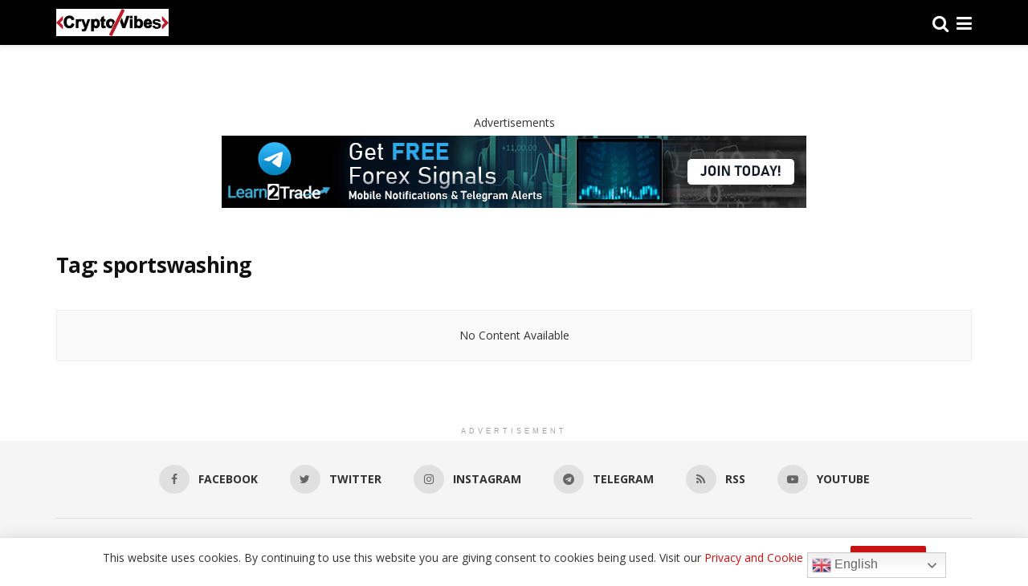

--- FILE ---
content_type: text/html; charset=UTF-8
request_url: https://www.cryptovibes.com/blog/tag/sportswashing/
body_size: 16118
content:
<!doctype html>
<!--[if lt IE 7]> <html class="no-js lt-ie9 lt-ie8 lt-ie7" lang="en-US"> <![endif]-->
<!--[if IE 7]>    <html class="no-js lt-ie9 lt-ie8" lang="en-US"> <![endif]-->
<!--[if IE 8]>    <html class="no-js lt-ie9" lang="en-US"> <![endif]-->
<!--[if IE 9]>    <html class="no-js lt-ie10" lang="en-US"> <![endif]-->
<!--[if gt IE 8]><!--> <html class="no-js" lang="en-US"> <!--<![endif]-->
<head>
    <meta http-equiv="Content-Type" content="text/html; charset=UTF-8" />
    <meta name='viewport' content='width=device-width, initial-scale=1, user-scalable=yes' />
    <script data-cfasync="false" id="ao_optimized_gfonts_config">WebFontConfig={google:{families:["Open Sans:700,regular","Roboto:regular","ABeeZee:reguler"] },classes:false, events:false, timeout:1500};</script><link rel="profile" href="https://gmpg.org/xfn/11" />
    <link rel="pingback" href="https://www.cryptovibes.com/xmlrpc.php" />
    <meta name='robots' content='noindex, follow' />
<link rel="alternate" hreflang="en" href="https://www.cryptovibes.com/blog/tag/sportswashing/" />
<link rel="alternate" hreflang="hr" href="https://www.cryptovibes.com/hr/blog/tag/sportswashing/" />
<link rel="alternate" hreflang="cs" href="https://www.cryptovibes.com/cs/blog/tag/sportswashing/" />
<link rel="alternate" hreflang="da" href="https://www.cryptovibes.com/da/blog/tag/sportswashing/" />
<link rel="alternate" hreflang="nl" href="https://www.cryptovibes.com/nl/blog/tag/sportswashing/" />
<link rel="alternate" hreflang="fi" href="https://www.cryptovibes.com/fi/blog/tag/sportswashing/" />
<link rel="alternate" hreflang="fr" href="https://www.cryptovibes.com/fr/blog/tag/sportswashing/" />
<link rel="alternate" hreflang="de" href="https://www.cryptovibes.com/de/blog/tag/sportswashing/" />
<link rel="alternate" hreflang="hu" href="https://www.cryptovibes.com/hu/blog/tag/sportswashing/" />
<link rel="alternate" hreflang="it" href="https://www.cryptovibes.com/it/blog/tag/sportswashing/" />
<link rel="alternate" hreflang="ja" href="https://www.cryptovibes.com/ja/blog/tag/sportswashing/" />
<link rel="alternate" hreflang="ko" href="https://www.cryptovibes.com/ko/blog/tag/sportswashing/" />
<link rel="alternate" hreflang="no" href="https://www.cryptovibes.com/no/blog/tag/sportswashing/" />
<link rel="alternate" hreflang="pl" href="https://www.cryptovibes.com/pl/blog/tag/sportswashing/" />
<link rel="alternate" hreflang="pt" href="https://www.cryptovibes.com/pt/blog/tag/sportswashing/" />
<link rel="alternate" hreflang="ro" href="https://www.cryptovibes.com/ro/blog/tag/sportswashing/" />
<link rel="alternate" hreflang="sk" href="https://www.cryptovibes.com/sk/blog/tag/sportswashing/" />
<link rel="alternate" hreflang="es" href="https://www.cryptovibes.com/es/blog/tag/sportswashing/" />
<link rel="alternate" hreflang="sv" href="https://www.cryptovibes.com/sv/blog/tag/sportswashing/" />
<link rel="alternate" hreflang="tr" href="https://www.cryptovibes.com/tr/blog/tag/sportswashing/" />
			<script type="text/javascript">
              var jnews_ajax_url = '/?ajax-request=jnews'
			</script>
			
	<!-- This site is optimized with the Yoast SEO plugin v23.3 - https://yoast.com/wordpress/plugins/seo/ -->
	<link media="all" href="https://www.cryptovibes.com/wp-content/cache/autoptimize/1/css/autoptimize_beaf83c2ece3926563df43f41e4eb0cf.css" rel="stylesheet"><title>sportswashing Archives - No KYC Crypto Casinos</title>
	<meta property="og:locale" content="en_US" />
	<meta property="og:type" content="article" />
	<meta property="og:title" content="sportswashing Archives - No KYC Crypto Casinos" />
	<meta property="og:url" content="https://www.cryptovibes.com/blog/tag/sportswashing/" />
	<meta property="og:site_name" content="No KYC Crypto Casinos" />
	<meta name="twitter:card" content="summary_large_image" />
	<script type="application/ld+json" class="yoast-schema-graph">{"@context":"https://schema.org","@graph":[{"@type":"CollectionPage","@id":"https://www.cryptovibes.com/blog/tag/sportswashing/","url":"https://www.cryptovibes.com/blog/tag/sportswashing/","name":"sportswashing Archives - No KYC Crypto Casinos","isPartOf":{"@id":"https://www.cryptovibes.com/#website"},"breadcrumb":{"@id":"https://www.cryptovibes.com/blog/tag/sportswashing/#breadcrumb"},"inLanguage":"en-US"},{"@type":"BreadcrumbList","@id":"https://www.cryptovibes.com/blog/tag/sportswashing/#breadcrumb","itemListElement":[{"@type":"ListItem","position":1,"name":"Home","item":"https://www.cryptovibes.com/"},{"@type":"ListItem","position":2,"name":"sportswashing"}]},{"@type":"WebSite","@id":"https://www.cryptovibes.com/#website","url":"https://www.cryptovibes.com/","name":"No KYC Crypto Casinos","description":"","potentialAction":[{"@type":"SearchAction","target":{"@type":"EntryPoint","urlTemplate":"https://www.cryptovibes.com/?s={search_term_string}"},"query-input":"required name=search_term_string"}],"inLanguage":"en-US"}]}</script>
	<!-- / Yoast SEO plugin. -->


<link rel='dns-prefetch' href='//www.cryptovibes.com' />
<link href='https://fonts.gstatic.com' crossorigin='anonymous' rel='preconnect' />
<link href='https://ajax.googleapis.com' rel='preconnect' />
<link href='https://fonts.googleapis.com' rel='preconnect' />
<link rel="alternate" type="application/rss+xml" title="No KYC Crypto Casinos &raquo; Feed" href="https://www.cryptovibes.com/feed/" />
<link rel="alternate" type="application/rss+xml" title="No KYC Crypto Casinos &raquo; sportswashing Tag Feed" href="https://www.cryptovibes.com/blog/tag/sportswashing/feed/" />
		<!-- This site uses the Google Analytics by MonsterInsights plugin v9.0.1 - Using Analytics tracking - https://www.monsterinsights.com/ -->
		<!-- Note: MonsterInsights is not currently configured on this site. The site owner needs to authenticate with Google Analytics in the MonsterInsights settings panel. -->
					<!-- No tracking code set -->
				<!-- / Google Analytics by MonsterInsights -->
		<!-- cryptovibes.com is managing ads with Advanced Ads – https://wpadvancedads.com/ --><!--noptimize--><script id="crypt-ready">
			window.advanced_ads_ready=function(e,a){a=a||"complete";var d=function(e){return"interactive"===a?"loading"!==e:"complete"===e};d(document.readyState)?e():document.addEventListener("readystatechange",(function(a){d(a.target.readyState)&&e()}),{once:"interactive"===a})},window.advanced_ads_ready_queue=window.advanced_ads_ready_queue||[];		</script>
		<!--/noptimize-->
















<script type="text/javascript" src="https://www.cryptovibes.com/wp-includes/js/jquery/jquery.min.js" id="jquery-core-js"></script>



<link rel="https://api.w.org/" href="https://www.cryptovibes.com/wp-json/" /><link rel="alternate" title="JSON" type="application/json" href="https://www.cryptovibes.com/wp-json/wp/v2/tags/12318" /><link rel="EditURI" type="application/rsd+xml" title="RSD" href="https://www.cryptovibes.com/xmlrpc.php?rsd" />
<meta name="generator" content="WordPress 6.6.1" />
	<script>
		window.addEventListener("sfsi_plus_functions_loaded", function() {
			var body = document.getElementsByTagName('body')[0];
			// console.log(body);
			body.classList.add("sfsi_plus_3.53");
		})
		// window.addEventListener('sfsi_plus_functions_loaded',function(e) {
		// 	jQuery("body").addClass("sfsi_plus_3.53")
		// });
		jQuery(document).ready(function(e) {
			jQuery("body").addClass("sfsi_plus_3.53")
		});

		function sfsi_plus_processfurther(ref) {
			var feed_id = '[base64]';
			var feedtype = 8;
			var email = jQuery(ref).find('input[name="email"]').val();
			var filter = /^(([^<>()[\]\\.,;:\s@\"]+(\.[^<>()[\]\\.,;:\s@\"]+)*)|(\".+\"))@((\[[0-9]{1,3}\.[0-9]{1,3}\.[0-9]{1,3}\.[0-9]{1,3}\])|(([a-zA-Z\-0-9]+\.)+[a-zA-Z]{2,}))$/;
			if ((email != "Enter your email") && (filter.test(email))) {
				if (feedtype == "8") {
					var url = "https://api.follow.it/subscription-form/" + feed_id + "/" + feedtype;
					window.open(url, "popupwindow", "scrollbars=yes,width=1080,height=760");
					return true;
				}
			} else {
				alert("Please enter email address");
				jQuery(ref).find('input[name="email"]').focus();
				return false;
			}
		}
	</script>
	
	<meta name="follow.[base64]" content="QtXxQMBRXuRh2UkygLb5"/>
        <script type="text/javascript">
            var jQueryMigrateHelperHasSentDowngrade = false;

			window.onerror = function( msg, url, line, col, error ) {
				// Break out early, do not processing if a downgrade reqeust was already sent.
				if ( jQueryMigrateHelperHasSentDowngrade ) {
					return true;
                }

				var xhr = new XMLHttpRequest();
				var nonce = 'd3ef108453';
				var jQueryFunctions = [
					'andSelf',
					'browser',
					'live',
					'boxModel',
					'support.boxModel',
					'size',
					'swap',
					'clean',
					'sub',
                ];
				var match_pattern = /\)\.(.+?) is not a function/;
                var erroredFunction = msg.match( match_pattern );

                // If there was no matching functions, do not try to downgrade.
                if ( null === erroredFunction || typeof erroredFunction !== 'object' || typeof erroredFunction[1] === "undefined" || -1 === jQueryFunctions.indexOf( erroredFunction[1] ) ) {
                    return true;
                }

                // Set that we've now attempted a downgrade request.
                jQueryMigrateHelperHasSentDowngrade = true;

				xhr.open( 'POST', 'https://www.cryptovibes.com/wp-admin/admin-ajax.php' );
				xhr.setRequestHeader( 'Content-Type', 'application/x-www-form-urlencoded' );
				xhr.onload = function () {
					var response,
                        reload = false;

					if ( 200 === xhr.status ) {
                        try {
                        	response = JSON.parse( xhr.response );

                        	reload = response.data.reload;
                        } catch ( e ) {
                        	reload = false;
                        }
                    }

					// Automatically reload the page if a deprecation caused an automatic downgrade, ensure visitors get the best possible experience.
					if ( reload ) {
						location.reload();
                    }
				};

				xhr.send( encodeURI( 'action=jquery-migrate-downgrade-version&_wpnonce=' + nonce ) );

				// Suppress error alerts in older browsers
				return true;
			}
        </script>

		      <meta name="onesignal" content="wordpress-plugin"/>
            <script>

      window.OneSignal = window.OneSignal || [];

      OneSignal.push( function() {
        OneSignal.SERVICE_WORKER_UPDATER_PATH = "OneSignalSDKUpdaterWorker.js.php";
                      OneSignal.SERVICE_WORKER_PATH = "OneSignalSDKWorker.js.php";
                      OneSignal.SERVICE_WORKER_PARAM = { scope: "/" };
        OneSignal.setDefaultNotificationUrl("https://www.cryptovibes.com");
        var oneSignal_options = {};
        window._oneSignalInitOptions = oneSignal_options;

        oneSignal_options['wordpress'] = true;
oneSignal_options['appId'] = 'ae4ae4bb-12a2-40a5-be05-36f245102bc9';
oneSignal_options['allowLocalhostAsSecureOrigin'] = true;
oneSignal_options['welcomeNotification'] = { };
oneSignal_options['welcomeNotification']['title'] = "Welcome to Cryptovibes";
oneSignal_options['welcomeNotification']['message'] = "";
oneSignal_options['path'] = "https://www.cryptovibes.com/wp-content/plugins/onesignal-free-web-push-notifications/sdk_files/";
oneSignal_options['promptOptions'] = { };
oneSignal_options['notifyButton'] = { };
oneSignal_options['notifyButton']['enable'] = true;
oneSignal_options['notifyButton']['position'] = 'bottom-right';
oneSignal_options['notifyButton']['theme'] = 'default';
oneSignal_options['notifyButton']['size'] = 'medium';
oneSignal_options['notifyButton']['showCredit'] = true;
oneSignal_options['notifyButton']['text'] = {};
                OneSignal.init(window._oneSignalInitOptions);
                OneSignal.showSlidedownPrompt();      });

      function documentInitOneSignal() {
        var oneSignal_elements = document.getElementsByClassName("OneSignal-prompt");

        var oneSignalLinkClickHandler = function(event) { OneSignal.push(['registerForPushNotifications']); event.preventDefault(); };        for(var i = 0; i < oneSignal_elements.length; i++)
          oneSignal_elements[i].addEventListener('click', oneSignalLinkClickHandler, false);
      }

      if (document.readyState === 'complete') {
           documentInitOneSignal();
      }
      else {
           window.addEventListener("load", function(event){
               documentInitOneSignal();
          });
      }
    </script>
<link rel="icon" href="https://www.cryptovibes.com/wp-content/uploads/2019/03/fa.png" sizes="32x32" />
<link rel="icon" href="https://www.cryptovibes.com/wp-content/uploads/2019/03/fa.png" sizes="192x192" />
<link rel="apple-touch-icon" href="https://www.cryptovibes.com/wp-content/uploads/2019/03/fa.png" />
<meta name="msapplication-TileImage" content="https://www.cryptovibes.com/wp-content/uploads/2019/03/fa.png" />
		
		<script data-cfasync="false" id="ao_optimized_gfonts_webfontloader">(function() {var wf = document.createElement('script');wf.src='https://ajax.googleapis.com/ajax/libs/webfont/1/webfont.js';wf.type='text/javascript';wf.async='true';var s=document.getElementsByTagName('script')[0];s.parentNode.insertBefore(wf, s);})();</script></head>
<body class="archive tag tag-sportswashing tag-12318 wp-embed-responsive sfsi_plus_actvite_theme_cubes jeg_toggle_dark jnews jsc_normal aa-prefix-crypt-">

    
    
    <div class="jeg_ad jeg_ad_top jnews_header_top_ads">
        <div class='ads-wrapper'></div>    </div>

    <!-- The Main Wrapper
    ============================================= -->
    <div class="jeg_viewport">

        
        <div class="jeg_header_wrapper">
            <div class="jeg_header_instagram_wrapper">
    </div>

<!-- HEADER -->
<div class="jeg_header full">
    <div class="jeg_topbar jeg_container dark">
    <div class="container">
        <div class="jeg_nav_row">
            
                <div class="jeg_nav_col jeg_nav_left  jeg_nav_normal">
                    <div class="item_wrap jeg_nav_aligncenter">
                        <div class="jeg_nav_item">
	<ul class="jeg_menu jeg_top_menu"><li id="menu-item-4590" class="menu-item menu-item-type-post_type menu-item-object-page menu-item-4590"><a href="https://www.cryptovibes.com/about/">About</a></li>
<li id="menu-item-10210" class="menu-item menu-item-type-custom menu-item-object-custom menu-item-10210"><a href="https://www.cryptovibes.com/about/">Contact</a></li>
<li id="menu-item-4587" class="menu-item menu-item-type-post_type menu-item-object-page menu-item-4587"><a href="https://www.cryptovibes.com/privacy-policy/">Privacy Policy</a></li>
</ul></div><div class="jeg_separator separator3"></div>                    </div>
                </div>

                
                <div class="jeg_nav_col jeg_nav_center  jeg_nav_normal">
                    <div class="item_wrap jeg_nav_aligncenter">
                        <div class="jeg_nav_item jeg_nav_html">
    <!-- Cryptocurrency Widgets Using CoinGecko API - Version:- 1.2 By Cool Plugins (CoolPlugins.net) --><div id="ccwca-label-widget-6298" class="ccwca-container ccwca-price-label"><ul class="lbl-wrapper"><li id="bitcoin"><div class="coin-container"><a class="ccwca_links" target="_blank" title="Bitcoin" href="https://www.coingecko.com/en/coins/bitcoin"><span class="ccwca_icon"><img id='bitcoin' alt='bitcoin' src='https://coin-images.coingecko.com/coins/images/1/large/bitcoin.png?1696501400' style='width:22px;' ></span><span class="name">Bitcoin</span></a><span class="price">&#36;89,091.00</span><span class="changes down"><i class="ccwca_icon-down" aria-hidden="true"></i>-2.29%</span></div></li></ul></div>
</div><div class="jeg_nav_item jeg_nav_html">
    <!-- Cryptocurrency Widgets Using CoinGecko API - Version:- 1.2 By Cool Plugins (CoolPlugins.net) --><div id="ccwca-label-widget-6300" class="ccwca-container ccwca-price-label"><ul class="lbl-wrapper"><li id="ethereum"><div class="coin-container"><a class="ccwca_links" target="_blank" title="Ethereum" href="https://www.coingecko.com/en/coins/ethereum"><span class="ccwca_icon"><img id='ethereum' alt='ethereum' src='https://coin-images.coingecko.com/coins/images/279/large/ethereum.png?1696501628' style='width:22px;' ></span><span class="name">Ethereum</span></a><span class="price">&#36;2,958.03</span><span class="changes down"><i class="ccwca_icon-down" aria-hidden="true"></i>-4.62%</span></div></li></ul></div></div><div class="jeg_nav_item jeg_nav_html">
    <!-- Cryptocurrency Widgets Using CoinGecko API - Version:- 1.2 By Cool Plugins (CoolPlugins.net) --><div id="ccwca-label-widget-6302" class="ccwca-container ccwca-price-label"><ul class="lbl-wrapper"><li id="ripple"><div class="coin-container"><a class="ccwca_links" target="_blank" title="XRP" href="https://www.coingecko.com/en/coins/ripple"><span class="ccwca_icon"><img id='ripple' alt='xrp' src='https://coin-images.coingecko.com/coins/images/44/large/xrp-symbol-white-128.png?1696501442' style='width:22px;' ></span><span class="name">XRP</span></a><span class="price">&#36;1.90</span><span class="changes down"><i class="ccwca_icon-down" aria-hidden="true"></i>-1.47%</span></div></li></ul></div></div><div class="jeg_nav_item jeg_nav_html">
    <!-- Cryptocurrency Widgets Using CoinGecko API - Version:- 1.2 By Cool Plugins (CoolPlugins.net) --><div id="ccwca-label-widget-6303" class="ccwca-container ccwca-price-label"><ul class="lbl-wrapper"><li id="bitcoin-cash"><div class="coin-container"><a class="ccwca_links" target="_blank" title="Bitcoin Cash" href="https://www.coingecko.com/en/coins/bitcoin-cash"><span class="ccwca_icon"><img id='bitcoin-cash' alt='bitcoin cash' src='https://coin-images.coingecko.com/coins/images/780/large/bitcoin-cash-circle.png?1696501932' style='width:22px;' ></span><span class="name">Bitcoin Cash</span></a><span class="price">&#36;594.14</span><span class="changes up"><i class="ccwca_icon-up" aria-hidden="true"></i>3.37%</span></div></li></ul></div></div>                    </div>
                </div>

                
                <div class="jeg_nav_col jeg_nav_right  jeg_nav_normal">
                    <div class="item_wrap jeg_nav_alignright">
                                            </div>
                </div>

                        </div>
    </div>
</div><!-- /.jeg_container --><div class="jeg_bottombar jeg_navbar jeg_container jeg_navbar_wrapper  jeg_navbar_shadow jeg_navbar_dark">
    <div class="container">
        <div class="jeg_nav_row">
            
                <div class="jeg_nav_col jeg_nav_left jeg_nav_normal">
                    <div class="item_wrap jeg_nav_aligncenter">
                        <div class="jeg_nav_item jeg_logo jeg_desktop_logo">
			<div class="site-title">
	    	<a href="https://www.cryptovibes.com/" style="padding: 0 0 0 0;">
	    	    <img class='jeg_logo_img' src="https://www.cryptovibes.com/wp-content/uploads/2019/03/logo-1.png" srcset="https://www.cryptovibes.com/wp-content/uploads/2019/03/logo-1.png 1x, https://www.cryptovibes.com/wp-content/uploads/2019/03/logo-1.png 2x" alt="No KYC Crypto Casinos"data-light-src="https://www.cryptovibes.com/wp-content/uploads/2019/03/logo-1.png" data-light-srcset="https://www.cryptovibes.com/wp-content/uploads/2019/03/logo-1.png 1x, https://www.cryptovibes.com/wp-content/uploads/2019/03/logo-1.png 2x" data-dark-src="https://www.cryptovibes.com/wp-content/themes/jnews/assets/img/logo_darkmode.png" data-dark-srcset="https://www.cryptovibes.com/wp-content/themes/jnews/assets/img/logo_darkmode.png 1x, https://www.cryptovibes.com/wp-content/themes/jnews/assets/img/logo_darkmode@2x.png 2x">	    	</a>
	    </div>
	</div>                    </div>
                </div>

                
                <div class="jeg_nav_col jeg_nav_center jeg_nav_normal">
                    <div class="item_wrap jeg_nav_aligncenter">
                        <div class="jeg_main_menu_wrapper">
<div class="jeg_nav_item jeg_mainmenu_wrap"><ul class="jeg_menu jeg_main_menu jeg_menu_style_5" data-animation="animate"><li id="menu-item-4662" class="menu-item menu-item-type-custom menu-item-object-custom menu-item-home menu-item-4662 bgnav" data-item-row="default" ><a href="https://www.cryptovibes.com"><i style='color: #c40600' class='jeg_font_menu fa fa-home'></i>Home<span class="menu-item-badge jeg-badge-floating"style="background-color: #f70d28; color: #fff"></span></a></li>
<li id="menu-item-4295" class="menu-item menu-item-type-taxonomy menu-item-object-category menu-item-has-children menu-item-4295 bgnav" data-item-row="default" ><a href="https://www.cryptovibes.com/blog/category/crypto-news/">News</a>
<ul class="sub-menu">
	<li id="menu-item-3613" class="menu-item menu-item-type-taxonomy menu-item-object-category menu-item-3613 bgnav" data-item-row="default" ><a href="https://www.cryptovibes.com/blog/category/press-releases/">PR</a></li>
</ul>
</li>
<li id="menu-item-7930" class="menu-item menu-item-type-taxonomy menu-item-object-category menu-item-7930 bgnav" data-item-row="default" ><a href="https://www.cryptovibes.com/blog/category/analysis/">Analysis</a></li>
<li id="menu-item-10292" class="menu-item menu-item-type-taxonomy menu-item-object-category menu-item-has-children menu-item-10292 bgnav" data-item-row="default" ><a href="https://www.cryptovibes.com/blog/category/crypto-news/">Crypto</a>
<ul class="sub-menu">
	<li id="menu-item-52126" class="menu-item menu-item-type-custom menu-item-object-custom menu-item-52126 bgnav" data-item-row="default" ><a href="https://cryptopresales.com/">Crypto Presales</a></li>
	<li id="menu-item-61971" class="menu-item menu-item-type-custom menu-item-object-custom menu-item-61971 bgnav" data-item-row="default" ><a href="https://www.cryptovibes.com/bitcoin-minetrix-price-prediction/">Bitcoin Minetrix Price Prediction</a></li>
	<li id="menu-item-62149" class="menu-item menu-item-type-post_type menu-item-object-page menu-item-62149 bgnav" data-item-row="default" ><a href="https://www.cryptovibes.com/bitcoin-casinos/">Bitcoin Casinos</a></li>
</ul>
</li>
<li id="menu-item-30124" class="menu-item menu-item-type-custom menu-item-object-custom menu-item-has-children menu-item-30124 bgnav" data-item-row="default" ><a>Broker Reviews</a>
<ul class="sub-menu">
	<li id="menu-item-30125" class="menu-item menu-item-type-custom menu-item-object-custom menu-item-30125 bgnav" data-item-row="default" ><a href="https://www.cryptovibes.com/herdos-review/">Herdos Review</a></li>
	<li id="menu-item-30126" class="menu-item menu-item-type-custom menu-item-object-custom menu-item-30126 bgnav" data-item-row="default" ><a href="https://www.cryptovibes.com/fxtb-review/">FXTB Review</a></li>
	<li id="menu-item-62077" class="menu-item menu-item-type-custom menu-item-object-custom menu-item-62077 bgnav" data-item-row="default" ><a href="https://www.cryptovibes.com/altindex/">Altindex</a></li>
	<li id="menu-item-62384" class="menu-item menu-item-type-custom menu-item-object-custom menu-item-has-children menu-item-62384 bgnav" data-item-row="default" ><a href="#">Bitcoin Trading</a>
	<ul class="sub-menu">
		<li id="menu-item-62385" class="menu-item menu-item-type-custom menu-item-object-custom menu-item-62385 bgnav" data-item-row="default" ><a href="https://www.cryptovibes.com/immediate-evex/">Immediate Evex</a></li>
		<li id="menu-item-62387" class="menu-item menu-item-type-custom menu-item-object-custom menu-item-62387 bgnav" data-item-row="default" ><a href="https://www.cryptovibes.com/immediate-connect/">Immediate Connect</a></li>
		<li id="menu-item-62388" class="menu-item menu-item-type-custom menu-item-object-custom menu-item-62388 bgnav" data-item-row="default" ><a href="https://www.cryptovibes.com/quantum-flash/">Quantum Flash</a></li>
		<li id="menu-item-62389" class="menu-item menu-item-type-custom menu-item-object-custom menu-item-62389 bgnav" data-item-row="default" ><a href="https://www.cryptovibes.com/bitsoft-360/">Bitsoft360</a></li>
		<li id="menu-item-62391" class="menu-item menu-item-type-custom menu-item-object-custom menu-item-62391 bgnav" data-item-row="default" ><a href="https://www.cryptovibes.com/bitcoin-360-ai/">Bitcoin360 AI</a></li>
		<li id="menu-item-62393" class="menu-item menu-item-type-custom menu-item-object-custom menu-item-62393 bgnav" data-item-row="default" ><a href="https://www.cryptovibes.com/immediate-edge/">Immediate Edge</a></li>
		<li id="menu-item-62395" class="menu-item menu-item-type-custom menu-item-object-custom menu-item-62395 bgnav" data-item-row="default" ><a href="https://www.cryptovibes.com/bitcoin-code/">Bitcoin Code</a></li>
		<li id="menu-item-62396" class="menu-item menu-item-type-custom menu-item-object-custom menu-item-62396 bgnav" data-item-row="default" ><a href="https://www.cryptovibes.com/bitalpha-ai/">BitAlpha AI</a></li>
		<li id="menu-item-62397" class="menu-item menu-item-type-custom menu-item-object-custom menu-item-62397 bgnav" data-item-row="default" ><a href="https://www.cryptovibes.com/bitcoineer-review/">Bitcoineer</a></li>
		<li id="menu-item-62398" class="menu-item menu-item-type-custom menu-item-object-custom menu-item-62398 bgnav" data-item-row="default" ><a href="https://www.cryptovibes.com/immediate-experience/">Immediate Experience</a></li>
		<li id="menu-item-62399" class="menu-item menu-item-type-custom menu-item-object-custom menu-item-62399 bgnav" data-item-row="default" ><a href="https://www.cryptovibes.com/quantum-ai/">Quantum AI</a></li>
		<li id="menu-item-62400" class="menu-item menu-item-type-custom menu-item-object-custom menu-item-62400 bgnav" data-item-row="default" ><a href="https://www.cryptovibes.com/bit-gpt-ai/">Bit GPT AI</a></li>
		<li id="menu-item-62401" class="menu-item menu-item-type-custom menu-item-object-custom menu-item-62401 bgnav" data-item-row="default" ><a href="https://www.cryptovibes.com/immediate-bitcoin/">Immediate Bitcoin</a></li>
		<li id="menu-item-62402" class="menu-item menu-item-type-custom menu-item-object-custom menu-item-62402 bgnav" data-item-row="default" ><a href="https://www.cryptovibes.com/vena-system/">Vena System</a></li>
		<li id="menu-item-62403" class="menu-item menu-item-type-custom menu-item-object-custom menu-item-62403 bgnav" data-item-row="default" ><a href="https://www.cryptovibes.com/immediate-profit/">Immediate Profit</a></li>
		<li id="menu-item-62404" class="menu-item menu-item-type-custom menu-item-object-custom menu-item-62404 bgnav" data-item-row="default" ><a href="https://www.cryptovibes.com/immediate-gp/">Immediate GP</a></li>
		<li id="menu-item-62405" class="menu-item menu-item-type-custom menu-item-object-custom menu-item-62405 bgnav" data-item-row="default" ><a href="https://www.cryptovibes.com/bitcoin-fast-profit/">Bitcoin Fast Profit</a></li>
		<li id="menu-item-62406" class="menu-item menu-item-type-custom menu-item-object-custom menu-item-62406 bgnav" data-item-row="default" ><a href="https://www.cryptovibes.com/ethereum-code/">Ethereum Code</a></li>
		<li id="menu-item-62407" class="menu-item menu-item-type-custom menu-item-object-custom menu-item-62407 bgnav" data-item-row="default" ><a href="https://www.cryptovibes.com/immediate-granimator/">Immediate Granimator</a></li>
		<li id="menu-item-62408" class="menu-item menu-item-type-custom menu-item-object-custom menu-item-62408 bgnav" data-item-row="default" ><a href="https://www.cryptovibes.com/quantum-prime-profit/">Quantum Prime Profit</a></li>
		<li id="menu-item-62409" class="menu-item menu-item-type-custom menu-item-object-custom menu-item-62409 bgnav" data-item-row="default" ><a href="https://www.cryptovibes.com/bitvestment/">BitVestment</a></li>
		<li id="menu-item-62410" class="menu-item menu-item-type-custom menu-item-object-custom menu-item-62410 bgnav" data-item-row="default" ><a href="https://www.cryptovibes.com/bitiq/">BitIQ</a></li>
		<li id="menu-item-62413" class="menu-item menu-item-type-custom menu-item-object-custom menu-item-62413 bgnav" data-item-row="default" ><a href="https://www.cryptovibes.com/bitprofit/">BitProfit</a></li>
		<li id="menu-item-62414" class="menu-item menu-item-type-custom menu-item-object-custom menu-item-62414 bgnav" data-item-row="default" ><a href="https://www.cryptovibes.com/bitcoin-edge/">Bitcoin Edge</a></li>
		<li id="menu-item-62415" class="menu-item menu-item-type-custom menu-item-object-custom menu-item-62415 bgnav" data-item-row="default" ><a href="https://www.cryptovibes.com/bit-index-ai/">Bit Index AI</a></li>
		<li id="menu-item-62416" class="menu-item menu-item-type-custom menu-item-object-custom menu-item-62416 bgnav" data-item-row="default" ><a href="https://www.cryptovibes.com/immediate-iplex/">Immediate Iplex</a></li>
		<li id="menu-item-62417" class="menu-item menu-item-type-custom menu-item-object-custom menu-item-62417 bgnav" data-item-row="default" ><a href="https://www.cryptovibes.com/yuan-pay-group/">Yuan Pay Group</a></li>
		<li id="menu-item-62418" class="menu-item menu-item-type-custom menu-item-object-custom menu-item-62418 bgnav" data-item-row="default" ><a href="https://www.cryptovibes.com/metaverse-profit/">Metaverse Profit</a></li>
		<li id="menu-item-62419" class="menu-item menu-item-type-custom menu-item-object-custom menu-item-62419 bgnav" data-item-row="default" ><a href="https://www.cryptovibes.com/today-profit/">Today Profit</a></li>
		<li id="menu-item-62420" class="menu-item menu-item-type-custom menu-item-object-custom menu-item-62420 bgnav" data-item-row="default" ><a href="https://www.cryptovibes.com/bitcoin-buyer/">Bitcoin Buyer</a></li>
		<li id="menu-item-62421" class="menu-item menu-item-type-custom menu-item-object-custom menu-item-62421 bgnav" data-item-row="default" ><a href="https://www.cryptovibes.com/ai-trading-bots/">AI Trading Bots</a></li>
		<li id="menu-item-62422" class="menu-item menu-item-type-custom menu-item-object-custom menu-item-62422 bgnav" data-item-row="default" ><a href="https://www.cryptovibes.com/quantum-code/">Quantum Code</a></li>
		<li id="menu-item-62423" class="menu-item menu-item-type-custom menu-item-object-custom menu-item-62423 bgnav" data-item-row="default" ><a href="https://www.cryptovibes.com/bitcoin-billionaire/">Bitcoin Billionaire</a></li>
		<li id="menu-item-62424" class="menu-item menu-item-type-custom menu-item-object-custom menu-item-62424 bgnav" data-item-row="default" ><a href="https://www.cryptovibes.com/bitcoin-circuit/">Bitcoin Circuit</a></li>
		<li id="menu-item-62425" class="menu-item menu-item-type-custom menu-item-object-custom menu-item-62425 bgnav" data-item-row="default" ><a href="https://www.cryptovibes.com/bitcode-prime/">Bitcode Prime</a></li>
		<li id="menu-item-62426" class="menu-item menu-item-type-custom menu-item-object-custom menu-item-62426 bgnav" data-item-row="default" ><a href="https://www.cryptovibes.com/bitprime-gold/">Bitprime Gold</a></li>
		<li id="menu-item-62427" class="menu-item menu-item-type-custom menu-item-object-custom menu-item-62427 bgnav" data-item-row="default" ><a href="https://www.cryptovibes.com/bitcoin-motion-review/">Bitcoin Motion</a></li>
		<li id="menu-item-62428" class="menu-item menu-item-type-custom menu-item-object-custom menu-item-62428 bgnav" data-item-row="default" ><a href="https://www.cryptovibes.com/bit-ai-method/">BitAI Method</a></li>
		<li id="menu-item-62429" class="menu-item menu-item-type-custom menu-item-object-custom menu-item-62429 bgnav" data-item-row="default" ><a href="https://www.cryptovibes.com/bitcoin-bank-breaker/">Bitcoin Bank Breaker</a></li>
		<li id="menu-item-62430" class="menu-item menu-item-type-custom menu-item-object-custom menu-item-62430 bgnav" data-item-row="default" ><a href="https://www.cryptovibes.com/bitcoin-smarter/">Bitcoin Smarter</a></li>
		<li id="menu-item-62431" class="menu-item menu-item-type-custom menu-item-object-custom menu-item-62431 bgnav" data-item-row="default" ><a href="https://www.cryptovibes.com/bitcoin-robot/">Bitcoin Robot Guide</a></li>
		<li id="menu-item-62432" class="menu-item menu-item-type-custom menu-item-object-custom menu-item-62432 bgnav" data-item-row="default" ><a href="https://www.cryptovibes.com/bitcoin-oracle-ai/">Bitcoin Oracle AI</a></li>
		<li id="menu-item-62433" class="menu-item menu-item-type-custom menu-item-object-custom menu-item-62433 bgnav" data-item-row="default" ><a href="https://www.cryptovibes.com/bitcoin-future/">Bitcoin Future</a></li>
		<li id="menu-item-62434" class="menu-item menu-item-type-custom menu-item-object-custom menu-item-62434 bgnav" data-item-row="default" ><a href="https://www.cryptovibes.com/bitcoin-millionaire-pro/">Bitcoin Millionaire Pro</a></li>
		<li id="menu-item-62435" class="menu-item menu-item-type-custom menu-item-object-custom menu-item-62435 bgnav" data-item-row="default" ><a href="https://www.cryptovibes.com/biticodes/">BitiCodes</a></li>
		<li id="menu-item-62436" class="menu-item menu-item-type-custom menu-item-object-custom menu-item-62436 bgnav" data-item-row="default" ><a href="https://www.cryptovibes.com/crypto-bank/">Crypto Bank</a></li>
		<li id="menu-item-62437" class="menu-item menu-item-type-custom menu-item-object-custom menu-item-62437 bgnav" data-item-row="default" ><a href="https://www.cryptovibes.com/bitcoin-loophole-review/">Bitcoin Loophole</a></li>
		<li id="menu-item-62438" class="menu-item menu-item-type-custom menu-item-object-custom menu-item-62438 bgnav" data-item-row="default" ><a href="https://www.cryptovibes.com/bitcoin-storm-review/">Bitcoin Storm</a></li>
		<li id="menu-item-62439" class="menu-item menu-item-type-custom menu-item-object-custom menu-item-62439 bgnav" data-item-row="default" ><a href="https://www.cryptovibes.com/bitcoin-supersplit/">Bitcoin SuperSplit</a></li>
		<li id="menu-item-62440" class="menu-item menu-item-type-custom menu-item-object-custom menu-item-62440 bgnav" data-item-row="default" ><a href="https://www.cryptovibes.com/bitcoin-supreme/">Bitcoin Supreme</a></li>
		<li id="menu-item-62441" class="menu-item menu-item-type-custom menu-item-object-custom menu-item-62441 bgnav" data-item-row="default" ><a href="https://www.cryptovibes.com/teslacoin/">TeslaCoin</a></li>
		<li id="menu-item-62442" class="menu-item menu-item-type-custom menu-item-object-custom menu-item-62442 bgnav" data-item-row="default" ><a href="https://www.cryptovibes.com/bitcoin-system-review/">Bitcoin System</a></li>
		<li id="menu-item-62443" class="menu-item menu-item-type-custom menu-item-object-custom menu-item-62443 bgnav" data-item-row="default" ><a href="https://www.cryptovibes.com/bitcoin-fortress/">Bitcoin Fortress</a></li>
		<li id="menu-item-62444" class="menu-item menu-item-type-custom menu-item-object-custom menu-item-62444 bgnav" data-item-row="default" ><a href="https://www.cryptovibes.com/bitcoin-profit/">Bitcoin Profit</a></li>
		<li id="menu-item-62445" class="menu-item menu-item-type-custom menu-item-object-custom menu-item-62445 bgnav" data-item-row="default" ><a href="https://www.cryptovibes.com/bitqh/">BitQH</a></li>
		<li id="menu-item-62447" class="menu-item menu-item-type-custom menu-item-object-custom menu-item-62447 bgnav" data-item-row="default" ><a href="https://www.cryptovibes.com/quantumator/">Quantumator</a></li>
		<li id="menu-item-62449" class="menu-item menu-item-type-custom menu-item-object-custom menu-item-62449 bgnav" data-item-row="default" ><a href="https://www.cryptovibes.com/bitcoin-trader/">Bitcoin Trader</a></li>
		<li id="menu-item-62450" class="menu-item menu-item-type-custom menu-item-object-custom menu-item-62450 bgnav" data-item-row="default" ><a href="https://www.cryptovibes.com/immediate-alpha/">Immediate Alpha</a></li>
		<li id="menu-item-62451" class="menu-item menu-item-type-custom menu-item-object-custom menu-item-62451 bgnav" data-item-row="default" ><a href="https://www.cryptovibes.com/xbitcoin-club/">xBitcoin Club</a></li>
		<li id="menu-item-62452" class="menu-item menu-item-type-custom menu-item-object-custom menu-item-62452 bgnav" data-item-row="default" ><a href="https://www.cryptovibes.com/bitcoin-bank-review/">Bitcoin Bank</a></li>
		<li id="menu-item-62453" class="menu-item menu-item-type-custom menu-item-object-custom menu-item-62453 bgnav" data-item-row="default" ><a href="https://www.cryptovibes.com/quantum-hancock/">Quantum Hancock</a></li>
		<li id="menu-item-62454" class="menu-item menu-item-type-custom menu-item-object-custom menu-item-62454 bgnav" data-item-row="default" ><a href="https://www.cryptovibes.com/chain-reaction/">Chain Reaction</a></li>
		<li id="menu-item-62455" class="menu-item menu-item-type-custom menu-item-object-custom menu-item-62455 bgnav" data-item-row="default" ><a href="https://www.cryptovibes.com/bitcoin-union-review/">Bitcoin Union</a></li>
		<li id="menu-item-62456" class="menu-item menu-item-type-custom menu-item-object-custom menu-item-62456 bgnav" data-item-row="default" ><a href="https://www.cryptovibes.com/crypto-capital/">Crypto Capital</a></li>
		<li id="menu-item-62457" class="menu-item menu-item-type-custom menu-item-object-custom menu-item-62457 bgnav" data-item-row="default" ><a href="https://www.cryptovibes.com/cointrade1000/">CoinTrade1000</a></li>
		<li id="menu-item-62458" class="menu-item menu-item-type-custom menu-item-object-custom menu-item-62458 bgnav" data-item-row="default" ><a href="https://www.cryptovibes.com/bitqt-review/">BitQT</a></li>
		<li id="menu-item-62459" class="menu-item menu-item-type-custom menu-item-object-custom menu-item-62459 bgnav" data-item-row="default" ><a href="https://www.cryptovibes.com/quantum-system/">Quantum System</a></li>
		<li id="menu-item-62460" class="menu-item menu-item-type-custom menu-item-object-custom menu-item-62460 bgnav" data-item-row="default" ><a href="https://www.cryptovibes.com/immediate-momentum/">Immediate Momentum</a></li>
		<li id="menu-item-62461" class="menu-item menu-item-type-custom menu-item-object-custom menu-item-62461 bgnav" data-item-row="default" ><a href="https://www.cryptovibes.com/libra-profit-system/">Libra Profit System</a></li>
		<li id="menu-item-62464" class="menu-item menu-item-type-custom menu-item-object-custom menu-item-62464 bgnav" data-item-row="default" ><a href="https://www.cryptovibes.com/bitcoin-sprint/">Bitcoin Sprint</a></li>
		<li id="menu-item-62465" class="menu-item menu-item-type-custom menu-item-object-custom menu-item-62465 bgnav" data-item-row="default" ><a href="https://www.cryptovibes.com/bitcoin-kpex-ai/">Bitcoin KPEX AI</a></li>
		<li id="menu-item-62466" class="menu-item menu-item-type-custom menu-item-object-custom menu-item-62466 bgnav" data-item-row="default" ><a href="https://www.cryptovibes.com/quantum-trade-wave/">Quantum Trade Wave</a></li>
		<li id="menu-item-62467" class="menu-item menu-item-type-custom menu-item-object-custom menu-item-62467 bgnav" data-item-row="default" ><a href="https://www.cryptovibes.com/bitcoin-bonanza/">Bitcoin Bonanza</a></li>
		<li id="menu-item-62468" class="menu-item menu-item-type-custom menu-item-object-custom menu-item-62468 bgnav" data-item-row="default" ><a href="https://www.cryptovibes.com/bitcode-method/">Bitcode Method</a></li>
		<li id="menu-item-62469" class="menu-item menu-item-type-custom menu-item-object-custom menu-item-62469 bgnav" data-item-row="default" ><a href="https://www.cryptovibes.com/bitcoin-millionaire/">Bitcoin Millionaire</a></li>
		<li id="menu-item-62470" class="menu-item menu-item-type-custom menu-item-object-custom menu-item-62470 bgnav" data-item-row="default" ><a href="https://www.cryptovibes.com/immediate-fortune/">Immediate Fortune</a></li>
		<li id="menu-item-62471" class="menu-item menu-item-type-custom menu-item-object-custom menu-item-62471 bgnav" data-item-row="default" ><a href="https://www.cryptovibes.com/bit-iplex-codes/">Bit Iplex Codes</a></li>
		<li id="menu-item-62472" class="menu-item menu-item-type-custom menu-item-object-custom menu-item-62472 bgnav" data-item-row="default" ><a href="https://www.cryptovibes.com/bitcoin-revolution/">Bitcoin Revolution</a></li>
		<li id="menu-item-62473" class="menu-item menu-item-type-custom menu-item-object-custom menu-item-62473 bgnav" data-item-row="default" ><a href="https://www.cryptovibes.com/bitcoin-method/">Bitcoin Method</a></li>
		<li id="menu-item-62474" class="menu-item menu-item-type-custom menu-item-object-custom menu-item-62474 bgnav" data-item-row="default" ><a href="https://www.cryptovibes.com/profit-compass/">Profit Compass</a></li>
		<li id="menu-item-62475" class="menu-item menu-item-type-custom menu-item-object-custom menu-item-62475 bgnav" data-item-row="default" ><a href="https://www.cryptovibes.com/bitcoin-champion-review-scam-or-quality-trading-robot-find-out/">Bitcoin Champion</a></li>
		<li id="menu-item-62476" class="menu-item menu-item-type-custom menu-item-object-custom menu-item-62476 bgnav" data-item-row="default" ><a href="https://www.cryptovibes.com/bitcoin-optimizer/">Bitcoin Optimizer</a></li>
		<li id="menu-item-62477" class="menu-item menu-item-type-custom menu-item-object-custom menu-item-62477 bgnav" data-item-row="default" ><a href="https://www.cryptovibes.com/bitcoin-rush/">Bitcoin Rush</a></li>
		<li id="menu-item-62478" class="menu-item menu-item-type-custom menu-item-object-custom menu-item-62478 bgnav" data-item-row="default" ><a href="https://www.cryptovibes.com/nft-profit/">NFT Profit</a></li>
		<li id="menu-item-62479" class="menu-item menu-item-type-custom menu-item-object-custom menu-item-62479 bgnav" data-item-row="default" ><a href="https://www.cryptovibes.com/bitcoin-decoder/">Bitcoin Decoder</a></li>
		<li id="menu-item-62504" class="menu-item menu-item-type-custom menu-item-object-custom menu-item-62504 bgnav" data-item-row="default" ><a href="https://www.cryptovibes.com/immediate-future/">Immediate Future</a></li>
		<li id="menu-item-62505" class="menu-item menu-item-type-custom menu-item-object-custom menu-item-62505 bgnav" data-item-row="default" ><a href="https://www.cryptovibes.com/immediate-revolution/">Immediate Revolution 360</a></li>
		<li id="menu-item-62506" class="menu-item menu-item-type-custom menu-item-object-custom menu-item-62506 bgnav" data-item-row="default" ><a href="https://www.cryptovibes.com/altrix-edge/">Altrix Edge</a></li>
		<li id="menu-item-62507" class="menu-item menu-item-type-custom menu-item-object-custom menu-item-62507 bgnav" data-item-row="default" ><a href="https://www.cryptovibes.com/trader-ai/">Trader AI</a></li>
		<li id="menu-item-62508" class="menu-item menu-item-type-custom menu-item-object-custom menu-item-62508 bgnav" data-item-row="default" ><a href="https://www.cryptovibes.com/immediate-eurax-ai/">Immediate Eurax ai</a></li>
		<li id="menu-item-62509" class="menu-item menu-item-type-custom menu-item-object-custom menu-item-62509 bgnav" data-item-row="default" ><a href="https://www.cryptovibes.com/immediate-enigma/">Immediate Enigma</a></li>
		<li id="menu-item-62510" class="menu-item menu-item-type-custom menu-item-object-custom menu-item-62510 bgnav" data-item-row="default" ><a href="https://www.cryptovibes.com/immediate-definity/">Immediate Definity AI</a></li>
		<li id="menu-item-62511" class="menu-item menu-item-type-custom menu-item-object-custom menu-item-62511 bgnav" data-item-row="default" ><a href="https://www.cryptovibes.com/immediate-peak/">Immediate Peak</a></li>
		<li id="menu-item-62512" class="menu-item menu-item-type-custom menu-item-object-custom menu-item-62512 bgnav" data-item-row="default" ><a href="https://www.cryptovibes.com/immediate-coraldex/">Immediate Coraldex</a></li>
		<li id="menu-item-62513" class="menu-item menu-item-type-custom menu-item-object-custom menu-item-62513 bgnav" data-item-row="default" ><a href="https://www.cryptovibes.com/immediate-bitwave/">Immediate Bitwave</a></li>
		<li id="menu-item-62514" class="menu-item menu-item-type-custom menu-item-object-custom menu-item-62514 bgnav" data-item-row="default" ><a href="https://www.cryptovibes.com/immediate-lidex-ai/">Immediate Lidex Ai</a></li>
		<li id="menu-item-62515" class="menu-item menu-item-type-custom menu-item-object-custom menu-item-62515 bgnav" data-item-row="default" ><a href="https://www.cryptovibes.com/voltix-momentum/">Voltix Momentum</a></li>
		<li id="menu-item-62516" class="menu-item menu-item-type-custom menu-item-object-custom menu-item-62516 bgnav" data-item-row="default" ><a href="https://www.cryptovibes.com/immediate-matrix/">Immediate matrix</a></li>
		<li id="menu-item-62584" class="menu-item menu-item-type-post_type menu-item-object-page menu-item-62584 bgnav" data-item-row="default" ><a href="https://www.cryptovibes.com/trade-gpt360/">TradeGPT 360</a></li>
		<li id="menu-item-62574" class="menu-item menu-item-type-custom menu-item-object-custom menu-item-62574 bgnav" data-item-row="default" ><a href="https://www.cryptovibes.com/immediate-vortex/">Immediate Vortex</a></li>
		<li id="menu-item-62611" class="menu-item menu-item-type-custom menu-item-object-custom menu-item-62611 bgnav" data-item-row="default" ><a href="https://www.cryptovibes.com/bitcoin-avage/">Bitcoin Avage</a></li>
		<li id="menu-item-62613" class="menu-item menu-item-type-custom menu-item-object-custom menu-item-62613 bgnav" data-item-row="default" ><a href="https://www.cryptovibes.com/bitcoin-urex-gpt/">Bitcoin Urex GPT</a></li>
		<li id="menu-item-62630" class="menu-item menu-item-type-custom menu-item-object-custom menu-item-62630 bgnav" data-item-row="default" ><a href="https://www.cryptovibes.com/profit-builder/">Profit Builder</a></li>
		<li id="menu-item-62669" class="menu-item menu-item-type-custom menu-item-object-custom menu-item-62669 bgnav" data-item-row="default" ><a href="https://www.cryptovibes.com/immediate-gpt/">Immediate GPT</a></li>
		<li id="menu-item-62728" class="menu-item menu-item-type-custom menu-item-object-custom menu-item-62728 bgnav" data-item-row="default" ><a href="https://www.cryptovibes.com/immediate-wealth/">Immediate Wealth</a></li>
		<li id="menu-item-62729" class="menu-item menu-item-type-custom menu-item-object-custom menu-item-62729 bgnav" data-item-row="default" ><a href="https://www.cryptovibes.com/chain-wizard/">ChainWizard AI</a></li>
		<li id="menu-item-62743" class="menu-item menu-item-type-post_type menu-item-object-page menu-item-62743 bgnav" data-item-row="default" ><a href="https://www.cryptovibes.com/bitapp-24/">BitApp 24</a></li>
		<li id="menu-item-62755" class="menu-item menu-item-type-custom menu-item-object-custom menu-item-62755 bgnav" data-item-row="default" ><a href="https://www.cryptovibes.com/bgx-ai/">BGX AI</a></li>
		<li id="menu-item-62781" class="menu-item menu-item-type-post_type menu-item-object-page menu-item-62781 bgnav" data-item-row="default" ><a href="https://www.cryptovibes.com/immediate-code-ai/">Immediate Code AI</a></li>
		<li id="menu-item-62808" class="menu-item menu-item-type-post_type menu-item-object-page menu-item-62808 bgnav" data-item-row="default" ><a href="https://www.cryptovibes.com/immediate-growth/">Immediate Growth</a></li>
		<li id="menu-item-62821" class="menu-item menu-item-type-post_type menu-item-object-page menu-item-62821 bgnav" data-item-row="default" ><a href="https://www.cryptovibes.com/gewinn-code-system/">Gewinn Code System</a></li>
		<li id="menu-item-62831" class="menu-item menu-item-type-post_type menu-item-object-page menu-item-62831 bgnav" data-item-row="default" ><a href="https://www.cryptovibes.com/quantum-fbc/">Quantum FBC</a></li>
		<li id="menu-item-62867" class="menu-item menu-item-type-post_type menu-item-object-page menu-item-62867 bgnav" data-item-row="default" ><a href="https://www.cryptovibes.com/immediate-flik/">Immediate Flik</a></li>
		<li id="menu-item-62869" class="menu-item menu-item-type-custom menu-item-object-custom menu-item-62869 bgnav" data-item-row="default" ><a href="https://www.cryptovibes.com/quantum-genius-gpt/">Quantum Genius GPT</a></li>
		<li id="menu-item-62888" class="menu-item menu-item-type-post_type menu-item-object-page menu-item-62888 bgnav" data-item-row="default" ><a href="https://www.cryptovibes.com/immediate-motion/">Immediate Motion</a></li>
		<li id="menu-item-62912" class="menu-item menu-item-type-post_type menu-item-object-page menu-item-62912 bgnav" data-item-row="default" ><a href="https://www.cryptovibes.com/immediate-reopro/">Immediate 3.0 ReoPro</a></li>
		<li id="menu-item-62913" class="menu-item menu-item-type-post_type menu-item-object-page menu-item-62913 bgnav" data-item-row="default" ><a href="https://www.cryptovibes.com/immediate-ipro-ai/">Immediate iPro AI</a></li>
		<li id="menu-item-63091" class="menu-item menu-item-type-post_type menu-item-object-page menu-item-63091 bgnav" data-item-row="default" ><a href="https://www.cryptovibes.com/immediate-multiplex/">Immediate Multiplex</a></li>
		<li id="menu-item-63092" class="menu-item menu-item-type-post_type menu-item-object-page menu-item-63092 bgnav" data-item-row="default" ><a href="https://www.cryptovibes.com/immediate-cipro-ai/">Immediate Cipro AI</a></li>
		<li id="menu-item-63093" class="menu-item menu-item-type-post_type menu-item-object-page menu-item-63093 bgnav" data-item-row="default" ><a href="https://www.cryptovibes.com/immediate-bitnex/">Immediate Bitnex</a></li>
		<li id="menu-item-63094" class="menu-item menu-item-type-post_type menu-item-object-page menu-item-63094 bgnav" data-item-row="default" ><a href="https://www.cryptovibes.com/immediate-avage/">Immediate Avage</a></li>
		<li id="menu-item-63095" class="menu-item menu-item-type-post_type menu-item-object-page menu-item-63095 bgnav" data-item-row="default" ><a href="https://www.cryptovibes.com/immediate-eprex/">Immediate ePrex</a></li>
		<li id="menu-item-63101" class="menu-item menu-item-type-post_type menu-item-object-page menu-item-63101 bgnav" data-item-row="default" ><a href="https://www.cryptovibes.com/immediate-serax/">Immediate Serax</a></li>
		<li id="menu-item-63162" class="menu-item menu-item-type-post_type menu-item-object-page menu-item-63162 bgnav" data-item-row="default" ><a href="https://www.cryptovibes.com/yuan-international/">Yuan International</a></li>
		<li id="menu-item-63163" class="menu-item menu-item-type-post_type menu-item-object-page menu-item-63163 bgnav" data-item-row="default" ><a href="https://www.cryptovibes.com/immediate-innovault/">Immediate Innovault</a></li>
		<li id="menu-item-63217" class="menu-item menu-item-type-post_type menu-item-object-page menu-item-63217 bgnav" data-item-row="default" ><a href="https://www.cryptovibes.com/quantum-espace/">Quantum Espace</a></li>
		<li id="menu-item-63218" class="menu-item menu-item-type-post_type menu-item-object-page menu-item-63218 bgnav" data-item-row="default" ><a href="https://www.cryptovibes.com/immediate-turbo/">Immediate Turbo</a></li>
		<li id="menu-item-63266" class="menu-item menu-item-type-post_type menu-item-object-page menu-item-63266 bgnav" data-item-row="default" ><a href="https://www.cryptovibes.com/immediate-maximum/">Immediate Maximum</a></li>
		<li id="menu-item-63267" class="menu-item menu-item-type-post_type menu-item-object-page menu-item-63267 bgnav" data-item-row="default" ><a href="https://www.cryptovibes.com/immediate-neupro-ai/">Immediate Neupro AI</a></li>
		<li id="menu-item-63290" class="menu-item menu-item-type-post_type menu-item-object-page menu-item-63290 bgnav" data-item-row="default" ><a href="https://www.cryptovibes.com/immediate-core/">Immediate Core</a></li>
		<li id="menu-item-63315" class="menu-item menu-item-type-post_type menu-item-object-page menu-item-63315 bgnav" data-item-row="default" ><a href="https://www.cryptovibes.com/immediate-savage-360/">Immediate Savage 360</a></li>
		<li id="menu-item-63406" class="menu-item menu-item-type-post_type menu-item-object-page menu-item-63406 bgnav" data-item-row="default" ><a href="https://www.cryptovibes.com/immediate-ewave/">Immediate EWave</a></li>
		<li id="menu-item-63405" class="menu-item menu-item-type-post_type menu-item-object-page menu-item-63405 bgnav" data-item-row="default" ><a href="https://www.cryptovibes.com/quantum-g-force/">Quantum G Force</a></li>
		<li id="menu-item-63403" class="menu-item menu-item-type-post_type menu-item-object-page menu-item-63403 bgnav" data-item-row="default" ><a href="https://www.cryptovibes.com/everix-peak/">Everix Peak</a></li>
		<li id="menu-item-63404" class="menu-item menu-item-type-post_type menu-item-object-page menu-item-63404 bgnav" data-item-row="default" ><a href="https://www.cryptovibes.com/immediate-evista/">Immediate Evista</a></li>
		<li id="menu-item-63428" class="menu-item menu-item-type-post_type menu-item-object-page menu-item-63428 bgnav" data-item-row="default" ><a href="https://www.cryptovibes.com/profit-rex/">Profit Rex</a></li>
	</ul>
</li>
</ul>
</li>
<li id="menu-item-61563" class="menu-item menu-item-type-custom menu-item-object-custom menu-item-61563 bgnav" data-item-row="default" ><a href="https://www.cryptovibes.com/disclaimer/">Disclaimer</a></li>
<li id="menu-item-64553" class="menu-item menu-item-type-custom menu-item-object-custom menu-item-has-children menu-item-64553 bgnav" data-item-row="default" ><a href="#">Cryptovibes</a>
<ul class="sub-menu">
	<li id="menu-item-64552" class="menu-item menu-item-type-custom menu-item-object-custom menu-item-64552 bgnav" data-item-row="default" ><a href="https://www.cryptovibes.com/hr/">Croatian</a></li>
	<li id="menu-item-64554" class="menu-item menu-item-type-custom menu-item-object-custom menu-item-64554 bgnav" data-item-row="default" ><a href="https://www.cryptovibes.com/cs/">Czech</a></li>
	<li id="menu-item-64555" class="menu-item menu-item-type-custom menu-item-object-custom menu-item-64555 bgnav" data-item-row="default" ><a href="https://www.cryptovibes.com/da/">Danish</a></li>
	<li id="menu-item-64556" class="menu-item menu-item-type-custom menu-item-object-custom menu-item-64556 bgnav" data-item-row="default" ><a href="https://www.cryptovibes.com/nl/">Dutch</a></li>
	<li id="menu-item-64557" class="menu-item menu-item-type-custom menu-item-object-custom menu-item-64557 bgnav" data-item-row="default" ><a href="https://www.cryptovibes.com/fi/">Finnish</a></li>
	<li id="menu-item-64558" class="menu-item menu-item-type-custom menu-item-object-custom menu-item-64558 bgnav" data-item-row="default" ><a href="https://www.cryptovibes.com/de/">German</a></li>
	<li id="menu-item-64559" class="menu-item menu-item-type-custom menu-item-object-custom menu-item-64559 bgnav" data-item-row="default" ><a href="https://www.cryptovibes.com/hu/">Hungarian</a></li>
	<li id="menu-item-64560" class="menu-item menu-item-type-custom menu-item-object-custom menu-item-64560 bgnav" data-item-row="default" ><a href="https://www.cryptovibes.com/ja/">Japanese</a></li>
	<li id="menu-item-64561" class="menu-item menu-item-type-custom menu-item-object-custom menu-item-64561 bgnav" data-item-row="default" ><a href="https://www.cryptovibes.com/ko/">Korean</a></li>
	<li id="menu-item-64562" class="menu-item menu-item-type-custom menu-item-object-custom menu-item-64562 bgnav" data-item-row="default" ><a href="https://www.cryptovibes.com/no/">Norwegian</a></li>
	<li id="menu-item-64563" class="menu-item menu-item-type-custom menu-item-object-custom menu-item-64563 bgnav" data-item-row="default" ><a href="https://www.cryptovibes.com/pl/">Polish</a></li>
	<li id="menu-item-64564" class="menu-item menu-item-type-custom menu-item-object-custom menu-item-64564 bgnav" data-item-row="default" ><a href="https://www.cryptovibes.com/pt/">Portuguese</a></li>
	<li id="menu-item-64565" class="menu-item menu-item-type-custom menu-item-object-custom menu-item-64565 bgnav" data-item-row="default" ><a href="https://www.cryptovibes.com/ro/">Romanian</a></li>
	<li id="menu-item-64566" class="menu-item menu-item-type-custom menu-item-object-custom menu-item-64566 bgnav" data-item-row="default" ><a href="https://www.cryptovibes.com/sk/">Slovak</a></li>
	<li id="menu-item-64567" class="menu-item menu-item-type-custom menu-item-object-custom menu-item-64567 bgnav" data-item-row="default" ><a href="https://www.cryptovibes.com/es/">Spanish</a></li>
	<li id="menu-item-64568" class="menu-item menu-item-type-custom menu-item-object-custom menu-item-64568 bgnav" data-item-row="default" ><a href="https://www.cryptovibes.com/sv/">Swedish</a></li>
	<li id="menu-item-64569" class="menu-item menu-item-type-custom menu-item-object-custom menu-item-64569 bgnav" data-item-row="default" ><a href="https://www.cryptovibes.com/tr/">Turkish</a></li>
</ul>
</li>
</ul></div></div>
                    </div>
                </div>

                
                <div class="jeg_nav_col jeg_nav_right jeg_nav_normal">
                    <div class="item_wrap jeg_nav_alignright">
                        <!-- Search Icon -->
<div class="jeg_nav_item jeg_search_wrapper search_icon jeg_search_popup_expand">
    <a href="#" class="jeg_search_toggle"><i class="fa fa-search"></i></a>
    <form action="https://www.cryptovibes.com/" method="get" class="jeg_search_form" target="_top">
    <input name="s" class="jeg_search_input" placeholder="Search..." type="text" value="" autocomplete="off">
    <button type="submit" class="jeg_search_button btn"><i class="fa fa-search"></i></button>
</form>
<!-- jeg_search_hide with_result no_result -->
<div class="jeg_search_result jeg_search_hide with_result">
    <div class="search-result-wrapper">
    </div>
    <div class="search-link search-noresult">
        No Result    </div>
    <div class="search-link search-all-button">
        <i class="fa fa-search"></i> View All Result    </div>
</div></div>                    </div>
                </div>

                        </div>
    </div>
</div></div><!-- /.jeg_header -->        </div>

        <div class="jeg_header_sticky">
                    </div>

        <div class="jeg_navbar_mobile_wrapper">
            <div class="jeg_navbar_mobile" data-mode="normal">
    <div class="jeg_mobile_bottombar jeg_mobile_midbar jeg_container dark">
    <div class="container">
        <div class="jeg_nav_row">
            
                <div class="jeg_nav_col jeg_nav_left jeg_nav_grow">
                    <div class="item_wrap jeg_nav_alignleft">
                        <div class="jeg_nav_item jeg_mobile_logo">
			<div class="site-title">
	    	<a href="https://www.cryptovibes.com/">
		        <img class='jeg_logo_img' src="https://www.cryptovibes.com/wp-content/uploads/2019/03/logo-1.png" srcset="https://www.cryptovibes.com/wp-content/uploads/2019/03/logo-1.png 1x, https://www.cryptovibes.com/wp-content/uploads/2019/03/logo-1.png 2x" alt="No KYC Crypto Casinos"data-light-src="https://www.cryptovibes.com/wp-content/uploads/2019/03/logo-1.png" data-light-srcset="https://www.cryptovibes.com/wp-content/uploads/2019/03/logo-1.png 1x, https://www.cryptovibes.com/wp-content/uploads/2019/03/logo-1.png 2x" data-dark-src="https://www.cryptovibes.com/wp-content/themes/jnews/assets/img/logo_darkmode.png" data-dark-srcset="https://www.cryptovibes.com/wp-content/themes/jnews/assets/img/logo_darkmode.png 1x, https://www.cryptovibes.com/wp-content/themes/jnews/assets/img/logo_darkmode@2x.png 2x">		    </a>
	    </div>
	</div>                    </div>
                </div>

                
                <div class="jeg_nav_col jeg_nav_center jeg_nav_normal">
                    <div class="item_wrap jeg_nav_aligncenter">
                        <div class="jeg_nav_item jeg_search_wrapper jeg_search_popup_expand">
    <a href="#" class="jeg_search_toggle"><i class="fa fa-search"></i></a>
	<form action="https://www.cryptovibes.com/" method="get" class="jeg_search_form" target="_top">
    <input name="s" class="jeg_search_input" placeholder="Search..." type="text" value="" autocomplete="off">
    <button type="submit" class="jeg_search_button btn"><i class="fa fa-search"></i></button>
</form>
<!-- jeg_search_hide with_result no_result -->
<div class="jeg_search_result jeg_search_hide with_result">
    <div class="search-result-wrapper">
    </div>
    <div class="search-link search-noresult">
        No Result    </div>
    <div class="search-link search-all-button">
        <i class="fa fa-search"></i> View All Result    </div>
</div></div>                    </div>
                </div>

                
                <div class="jeg_nav_col jeg_nav_right jeg_nav_normal">
                    <div class="item_wrap jeg_nav_alignright">
                        <div class="jeg_nav_item">
    <a href="#" class="toggle_btn jeg_mobile_toggle"><i class="fa fa-bars"></i></a>
</div>                    </div>
                </div>

                        </div>
    </div>
</div></div>
<div class="sticky_blankspace" style="height: 56px;"></div>        </div>
<div class="jeg_main">
    <div class="jeg_container">
        <div class="jeg_content">
            <div class="jeg_section">
                <div class="container">

                    <div class="jeg_ad jeg_archive jnews_archive_above_content_ads"><div class='ads-wrapper'><div class='ads_shortcode'><div style="margin-left: auto; margin-right: auto; text-align: center; " id="crypt-1650814473"><div class="crypt-adlabel">Advertisements</div><p><a href="https://t.me/learn2tradenews"><img loading="lazy" decoding="async" class="aligncenter size-full wp-image-28106" src="https://www.cryptovibes.com/wp-content/uploads/2020/07/728x90_2.gif" alt="" width="728" height="90" /></a></p>
</div></div></div></div>
                    <div class="jeg_cat_content row">
                        <div class="jeg_main_content col-sm-12">
                            <div class="jeg_inner_content">
                                <div class="jeg_archive_header">
                                                                        
                                    <h1 class="jeg_archive_title">Tag: <span>sportswashing</span></h1>                                                                    </div>
                                
                                <div class="jnews_archive_content_wrapper">
                                    <div class="jeg_postblock_3 jeg_postblock jeg_col_3o3">
                <div class="jeg_block_container">
                    <div class='jeg_empty_module'>No Content Available</div>
                </div>
            </div>                                </div>
                                
                                                            </div>
                        </div>
	                    <div class="jeg_sidebar left jeg_sticky_sidebar col-sm-4">
    </div>
                    </div>
                </div>
            </div>
        </div>
        <div class="jeg_ad jnews_above_footer_ads"><div class='ads-wrapper'><div class='ads_code'></div><div class='ads-text'>ADVERTISEMENT</div></div></div>    </div>
</div>


        <div class="footer-holder" id="footer" data-id="footer">
            <div class="jeg_footer_instagram_wrapper jeg_container">
    </div>

<div class="jeg_footer jeg_footer_5 normal">
    <div class="jeg_footer_container jeg_container">

        <div class="jeg_footer_content">
            <div class="container">

                			<div class="jeg_footer_social">
				<div class="socials_widget jeg_new_social_icon_block circle">
					<a href="https://www.facebook.com/CryptoVibes-1112353888897359" target='_blank' class="jeg_facebook"><i class="fa fa-facebook"></i> <span>Facebook</span></a><a href="https://twitter.com/Crypto_Vibes" target='_blank' class="jeg_twitter"><i class="fa fa-twitter"></i> <span>Twitter</span></a><a href="https://www.instagram.com/crypto_vibes/" target='_blank' class="jeg_instagram"><i class="fa fa-instagram"></i> <span>Instagram</span></a><a href="https://t.me/cryptovibesnow" target='_blank' class="jeg_telegram"><i class="fa fa-telegram"></i> <span>Telegram</span></a><a href="https://www.cryptovibes.com/feed/" target='_blank' class="jeg_rss"><i class="fa fa-rss"></i> <span>RSS</span></a><a href="https://www.youtube.com/channel/UC9UJKCZ_yjy1GoQDEKVYcmg?view_as=subscriber" target='_blank' class="jeg_youtube"><i class="fa fa-youtube-play"></i> <span>Youtube</span></a>				</div>
			</div>
			
                
                <div class="jeg_footer_secondary clearfix">
                    <div class="footer_center">
                        <p class="copyright"> Copyright © 2017-2019 Cryptovibes.com. Price data provided by our official partner <a href="https://www.coingecko.com/">CoinGecko</a>. </p>
                    </div>
                </div>

                
            </div>
        </div>

    </div>
</div><!-- /.footer -->        </div>

        <div class="jscroll-to-top">
        	<a href="#back-to-top" class="jscroll-to-top_link"><i class="fa fa-angle-up"></i></a>
        </div>
    </div>

    <!-- Mobile Navigation
    ============================================= -->
<div id="jeg_off_canvas" class="normal">
    <a href="#" class="jeg_menu_close"><i class="jegicon-cross"></i></a>
    <div class="jeg_bg_overlay"></div>
    <div class="jeg_mobile_wrapper">
        <div class="nav_wrap">
    <div class="item_main">
        <!-- Search Form -->
<div class="jeg_aside_item jeg_search_wrapper jeg_search_no_expand round">
    <a href="#" class="jeg_search_toggle"><i class="fa fa-search"></i></a>
    <form action="https://www.cryptovibes.com/" method="get" class="jeg_search_form" target="_top">
    <input name="s" class="jeg_search_input" placeholder="Search..." type="text" value="" autocomplete="off">
    <button type="submit" class="jeg_search_button btn"><i class="fa fa-search"></i></button>
</form>
<!-- jeg_search_hide with_result no_result -->
<div class="jeg_search_result jeg_search_hide with_result">
    <div class="search-result-wrapper">
    </div>
    <div class="search-link search-noresult">
        No Result    </div>
    <div class="search-link search-all-button">
        <i class="fa fa-search"></i> View All Result    </div>
</div></div><div class="jeg_aside_item">
    <ul class="jeg_mobile_menu"><li class="menu-item menu-item-type-custom menu-item-object-custom menu-item-home menu-item-4662"><a href="https://www.cryptovibes.com">Home</a></li>
<li class="menu-item menu-item-type-taxonomy menu-item-object-category menu-item-has-children menu-item-4295"><a href="https://www.cryptovibes.com/blog/category/crypto-news/">News</a>
<ul class="sub-menu">
	<li class="menu-item menu-item-type-taxonomy menu-item-object-category menu-item-3613"><a href="https://www.cryptovibes.com/blog/category/press-releases/">PR</a></li>
</ul>
</li>
<li class="menu-item menu-item-type-taxonomy menu-item-object-category menu-item-7930"><a href="https://www.cryptovibes.com/blog/category/analysis/">Analysis</a></li>
<li class="menu-item menu-item-type-taxonomy menu-item-object-category menu-item-has-children menu-item-10292"><a href="https://www.cryptovibes.com/blog/category/crypto-news/">Crypto</a>
<ul class="sub-menu">
	<li class="menu-item menu-item-type-custom menu-item-object-custom menu-item-52126"><a href="https://cryptopresales.com/">Crypto Presales</a></li>
	<li class="menu-item menu-item-type-custom menu-item-object-custom menu-item-61971"><a href="https://www.cryptovibes.com/bitcoin-minetrix-price-prediction/">Bitcoin Minetrix Price Prediction</a></li>
	<li class="menu-item menu-item-type-post_type menu-item-object-page menu-item-62149"><a href="https://www.cryptovibes.com/bitcoin-casinos/">Bitcoin Casinos</a></li>
</ul>
</li>
<li class="menu-item menu-item-type-custom menu-item-object-custom menu-item-has-children menu-item-30124"><a>Broker Reviews</a>
<ul class="sub-menu">
	<li class="menu-item menu-item-type-custom menu-item-object-custom menu-item-30125"><a href="https://www.cryptovibes.com/herdos-review/">Herdos Review</a></li>
	<li class="menu-item menu-item-type-custom menu-item-object-custom menu-item-30126"><a href="https://www.cryptovibes.com/fxtb-review/">FXTB Review</a></li>
	<li class="menu-item menu-item-type-custom menu-item-object-custom menu-item-62077"><a href="https://www.cryptovibes.com/altindex/">Altindex</a></li>
	<li class="menu-item menu-item-type-custom menu-item-object-custom menu-item-has-children menu-item-62384"><a href="#">Bitcoin Trading</a>
	<ul class="sub-menu">
		<li class="menu-item menu-item-type-custom menu-item-object-custom menu-item-62385"><a href="https://www.cryptovibes.com/immediate-evex/">Immediate Evex</a></li>
		<li class="menu-item menu-item-type-custom menu-item-object-custom menu-item-62387"><a href="https://www.cryptovibes.com/immediate-connect/">Immediate Connect</a></li>
		<li class="menu-item menu-item-type-custom menu-item-object-custom menu-item-62388"><a href="https://www.cryptovibes.com/quantum-flash/">Quantum Flash</a></li>
		<li class="menu-item menu-item-type-custom menu-item-object-custom menu-item-62389"><a href="https://www.cryptovibes.com/bitsoft-360/">Bitsoft360</a></li>
		<li class="menu-item menu-item-type-custom menu-item-object-custom menu-item-62391"><a href="https://www.cryptovibes.com/bitcoin-360-ai/">Bitcoin360 AI</a></li>
		<li class="menu-item menu-item-type-custom menu-item-object-custom menu-item-62393"><a href="https://www.cryptovibes.com/immediate-edge/">Immediate Edge</a></li>
		<li class="menu-item menu-item-type-custom menu-item-object-custom menu-item-62395"><a href="https://www.cryptovibes.com/bitcoin-code/">Bitcoin Code</a></li>
		<li class="menu-item menu-item-type-custom menu-item-object-custom menu-item-62396"><a href="https://www.cryptovibes.com/bitalpha-ai/">BitAlpha AI</a></li>
		<li class="menu-item menu-item-type-custom menu-item-object-custom menu-item-62397"><a href="https://www.cryptovibes.com/bitcoineer-review/">Bitcoineer</a></li>
		<li class="menu-item menu-item-type-custom menu-item-object-custom menu-item-62398"><a href="https://www.cryptovibes.com/immediate-experience/">Immediate Experience</a></li>
		<li class="menu-item menu-item-type-custom menu-item-object-custom menu-item-62399"><a href="https://www.cryptovibes.com/quantum-ai/">Quantum AI</a></li>
		<li class="menu-item menu-item-type-custom menu-item-object-custom menu-item-62400"><a href="https://www.cryptovibes.com/bit-gpt-ai/">Bit GPT AI</a></li>
		<li class="menu-item menu-item-type-custom menu-item-object-custom menu-item-62401"><a href="https://www.cryptovibes.com/immediate-bitcoin/">Immediate Bitcoin</a></li>
		<li class="menu-item menu-item-type-custom menu-item-object-custom menu-item-62402"><a href="https://www.cryptovibes.com/vena-system/">Vena System</a></li>
		<li class="menu-item menu-item-type-custom menu-item-object-custom menu-item-62403"><a href="https://www.cryptovibes.com/immediate-profit/">Immediate Profit</a></li>
		<li class="menu-item menu-item-type-custom menu-item-object-custom menu-item-62404"><a href="https://www.cryptovibes.com/immediate-gp/">Immediate GP</a></li>
		<li class="menu-item menu-item-type-custom menu-item-object-custom menu-item-62405"><a href="https://www.cryptovibes.com/bitcoin-fast-profit/">Bitcoin Fast Profit</a></li>
		<li class="menu-item menu-item-type-custom menu-item-object-custom menu-item-62406"><a href="https://www.cryptovibes.com/ethereum-code/">Ethereum Code</a></li>
		<li class="menu-item menu-item-type-custom menu-item-object-custom menu-item-62407"><a href="https://www.cryptovibes.com/immediate-granimator/">Immediate Granimator</a></li>
		<li class="menu-item menu-item-type-custom menu-item-object-custom menu-item-62408"><a href="https://www.cryptovibes.com/quantum-prime-profit/">Quantum Prime Profit</a></li>
		<li class="menu-item menu-item-type-custom menu-item-object-custom menu-item-62409"><a href="https://www.cryptovibes.com/bitvestment/">BitVestment</a></li>
		<li class="menu-item menu-item-type-custom menu-item-object-custom menu-item-62410"><a href="https://www.cryptovibes.com/bitiq/">BitIQ</a></li>
		<li class="menu-item menu-item-type-custom menu-item-object-custom menu-item-62413"><a href="https://www.cryptovibes.com/bitprofit/">BitProfit</a></li>
		<li class="menu-item menu-item-type-custom menu-item-object-custom menu-item-62414"><a href="https://www.cryptovibes.com/bitcoin-edge/">Bitcoin Edge</a></li>
		<li class="menu-item menu-item-type-custom menu-item-object-custom menu-item-62415"><a href="https://www.cryptovibes.com/bit-index-ai/">Bit Index AI</a></li>
		<li class="menu-item menu-item-type-custom menu-item-object-custom menu-item-62416"><a href="https://www.cryptovibes.com/immediate-iplex/">Immediate Iplex</a></li>
		<li class="menu-item menu-item-type-custom menu-item-object-custom menu-item-62417"><a href="https://www.cryptovibes.com/yuan-pay-group/">Yuan Pay Group</a></li>
		<li class="menu-item menu-item-type-custom menu-item-object-custom menu-item-62418"><a href="https://www.cryptovibes.com/metaverse-profit/">Metaverse Profit</a></li>
		<li class="menu-item menu-item-type-custom menu-item-object-custom menu-item-62419"><a href="https://www.cryptovibes.com/today-profit/">Today Profit</a></li>
		<li class="menu-item menu-item-type-custom menu-item-object-custom menu-item-62420"><a href="https://www.cryptovibes.com/bitcoin-buyer/">Bitcoin Buyer</a></li>
		<li class="menu-item menu-item-type-custom menu-item-object-custom menu-item-62421"><a href="https://www.cryptovibes.com/ai-trading-bots/">AI Trading Bots</a></li>
		<li class="menu-item menu-item-type-custom menu-item-object-custom menu-item-62422"><a href="https://www.cryptovibes.com/quantum-code/">Quantum Code</a></li>
		<li class="menu-item menu-item-type-custom menu-item-object-custom menu-item-62423"><a href="https://www.cryptovibes.com/bitcoin-billionaire/">Bitcoin Billionaire</a></li>
		<li class="menu-item menu-item-type-custom menu-item-object-custom menu-item-62424"><a href="https://www.cryptovibes.com/bitcoin-circuit/">Bitcoin Circuit</a></li>
		<li class="menu-item menu-item-type-custom menu-item-object-custom menu-item-62425"><a href="https://www.cryptovibes.com/bitcode-prime/">Bitcode Prime</a></li>
		<li class="menu-item menu-item-type-custom menu-item-object-custom menu-item-62426"><a href="https://www.cryptovibes.com/bitprime-gold/">Bitprime Gold</a></li>
		<li class="menu-item menu-item-type-custom menu-item-object-custom menu-item-62427"><a href="https://www.cryptovibes.com/bitcoin-motion-review/">Bitcoin Motion</a></li>
		<li class="menu-item menu-item-type-custom menu-item-object-custom menu-item-62428"><a href="https://www.cryptovibes.com/bit-ai-method/">BitAI Method</a></li>
		<li class="menu-item menu-item-type-custom menu-item-object-custom menu-item-62429"><a href="https://www.cryptovibes.com/bitcoin-bank-breaker/">Bitcoin Bank Breaker</a></li>
		<li class="menu-item menu-item-type-custom menu-item-object-custom menu-item-62430"><a href="https://www.cryptovibes.com/bitcoin-smarter/">Bitcoin Smarter</a></li>
		<li class="menu-item menu-item-type-custom menu-item-object-custom menu-item-62431"><a href="https://www.cryptovibes.com/bitcoin-robot/">Bitcoin Robot Guide</a></li>
		<li class="menu-item menu-item-type-custom menu-item-object-custom menu-item-62432"><a href="https://www.cryptovibes.com/bitcoin-oracle-ai/">Bitcoin Oracle AI</a></li>
		<li class="menu-item menu-item-type-custom menu-item-object-custom menu-item-62433"><a href="https://www.cryptovibes.com/bitcoin-future/">Bitcoin Future</a></li>
		<li class="menu-item menu-item-type-custom menu-item-object-custom menu-item-62434"><a href="https://www.cryptovibes.com/bitcoin-millionaire-pro/">Bitcoin Millionaire Pro</a></li>
		<li class="menu-item menu-item-type-custom menu-item-object-custom menu-item-62435"><a href="https://www.cryptovibes.com/biticodes/">BitiCodes</a></li>
		<li class="menu-item menu-item-type-custom menu-item-object-custom menu-item-62436"><a href="https://www.cryptovibes.com/crypto-bank/">Crypto Bank</a></li>
		<li class="menu-item menu-item-type-custom menu-item-object-custom menu-item-62437"><a href="https://www.cryptovibes.com/bitcoin-loophole-review/">Bitcoin Loophole</a></li>
		<li class="menu-item menu-item-type-custom menu-item-object-custom menu-item-62438"><a href="https://www.cryptovibes.com/bitcoin-storm-review/">Bitcoin Storm</a></li>
		<li class="menu-item menu-item-type-custom menu-item-object-custom menu-item-62439"><a href="https://www.cryptovibes.com/bitcoin-supersplit/">Bitcoin SuperSplit</a></li>
		<li class="menu-item menu-item-type-custom menu-item-object-custom menu-item-62440"><a href="https://www.cryptovibes.com/bitcoin-supreme/">Bitcoin Supreme</a></li>
		<li class="menu-item menu-item-type-custom menu-item-object-custom menu-item-62441"><a href="https://www.cryptovibes.com/teslacoin/">TeslaCoin</a></li>
		<li class="menu-item menu-item-type-custom menu-item-object-custom menu-item-62442"><a href="https://www.cryptovibes.com/bitcoin-system-review/">Bitcoin System</a></li>
		<li class="menu-item menu-item-type-custom menu-item-object-custom menu-item-62443"><a href="https://www.cryptovibes.com/bitcoin-fortress/">Bitcoin Fortress</a></li>
		<li class="menu-item menu-item-type-custom menu-item-object-custom menu-item-62444"><a href="https://www.cryptovibes.com/bitcoin-profit/">Bitcoin Profit</a></li>
		<li class="menu-item menu-item-type-custom menu-item-object-custom menu-item-62445"><a href="https://www.cryptovibes.com/bitqh/">BitQH</a></li>
		<li class="menu-item menu-item-type-custom menu-item-object-custom menu-item-62447"><a href="https://www.cryptovibes.com/quantumator/">Quantumator</a></li>
		<li class="menu-item menu-item-type-custom menu-item-object-custom menu-item-62449"><a href="https://www.cryptovibes.com/bitcoin-trader/">Bitcoin Trader</a></li>
		<li class="menu-item menu-item-type-custom menu-item-object-custom menu-item-62450"><a href="https://www.cryptovibes.com/immediate-alpha/">Immediate Alpha</a></li>
		<li class="menu-item menu-item-type-custom menu-item-object-custom menu-item-62451"><a href="https://www.cryptovibes.com/xbitcoin-club/">xBitcoin Club</a></li>
		<li class="menu-item menu-item-type-custom menu-item-object-custom menu-item-62452"><a href="https://www.cryptovibes.com/bitcoin-bank-review/">Bitcoin Bank</a></li>
		<li class="menu-item menu-item-type-custom menu-item-object-custom menu-item-62453"><a href="https://www.cryptovibes.com/quantum-hancock/">Quantum Hancock</a></li>
		<li class="menu-item menu-item-type-custom menu-item-object-custom menu-item-62454"><a href="https://www.cryptovibes.com/chain-reaction/">Chain Reaction</a></li>
		<li class="menu-item menu-item-type-custom menu-item-object-custom menu-item-62455"><a href="https://www.cryptovibes.com/bitcoin-union-review/">Bitcoin Union</a></li>
		<li class="menu-item menu-item-type-custom menu-item-object-custom menu-item-62456"><a href="https://www.cryptovibes.com/crypto-capital/">Crypto Capital</a></li>
		<li class="menu-item menu-item-type-custom menu-item-object-custom menu-item-62457"><a href="https://www.cryptovibes.com/cointrade1000/">CoinTrade1000</a></li>
		<li class="menu-item menu-item-type-custom menu-item-object-custom menu-item-62458"><a href="https://www.cryptovibes.com/bitqt-review/">BitQT</a></li>
		<li class="menu-item menu-item-type-custom menu-item-object-custom menu-item-62459"><a href="https://www.cryptovibes.com/quantum-system/">Quantum System</a></li>
		<li class="menu-item menu-item-type-custom menu-item-object-custom menu-item-62460"><a href="https://www.cryptovibes.com/immediate-momentum/">Immediate Momentum</a></li>
		<li class="menu-item menu-item-type-custom menu-item-object-custom menu-item-62461"><a href="https://www.cryptovibes.com/libra-profit-system/">Libra Profit System</a></li>
		<li class="menu-item menu-item-type-custom menu-item-object-custom menu-item-62464"><a href="https://www.cryptovibes.com/bitcoin-sprint/">Bitcoin Sprint</a></li>
		<li class="menu-item menu-item-type-custom menu-item-object-custom menu-item-62465"><a href="https://www.cryptovibes.com/bitcoin-kpex-ai/">Bitcoin KPEX AI</a></li>
		<li class="menu-item menu-item-type-custom menu-item-object-custom menu-item-62466"><a href="https://www.cryptovibes.com/quantum-trade-wave/">Quantum Trade Wave</a></li>
		<li class="menu-item menu-item-type-custom menu-item-object-custom menu-item-62467"><a href="https://www.cryptovibes.com/bitcoin-bonanza/">Bitcoin Bonanza</a></li>
		<li class="menu-item menu-item-type-custom menu-item-object-custom menu-item-62468"><a href="https://www.cryptovibes.com/bitcode-method/">Bitcode Method</a></li>
		<li class="menu-item menu-item-type-custom menu-item-object-custom menu-item-62469"><a href="https://www.cryptovibes.com/bitcoin-millionaire/">Bitcoin Millionaire</a></li>
		<li class="menu-item menu-item-type-custom menu-item-object-custom menu-item-62470"><a href="https://www.cryptovibes.com/immediate-fortune/">Immediate Fortune</a></li>
		<li class="menu-item menu-item-type-custom menu-item-object-custom menu-item-62471"><a href="https://www.cryptovibes.com/bit-iplex-codes/">Bit Iplex Codes</a></li>
		<li class="menu-item menu-item-type-custom menu-item-object-custom menu-item-62472"><a href="https://www.cryptovibes.com/bitcoin-revolution/">Bitcoin Revolution</a></li>
		<li class="menu-item menu-item-type-custom menu-item-object-custom menu-item-62473"><a href="https://www.cryptovibes.com/bitcoin-method/">Bitcoin Method</a></li>
		<li class="menu-item menu-item-type-custom menu-item-object-custom menu-item-62474"><a href="https://www.cryptovibes.com/profit-compass/">Profit Compass</a></li>
		<li class="menu-item menu-item-type-custom menu-item-object-custom menu-item-62475"><a href="https://www.cryptovibes.com/bitcoin-champion-review-scam-or-quality-trading-robot-find-out/">Bitcoin Champion</a></li>
		<li class="menu-item menu-item-type-custom menu-item-object-custom menu-item-62476"><a href="https://www.cryptovibes.com/bitcoin-optimizer/">Bitcoin Optimizer</a></li>
		<li class="menu-item menu-item-type-custom menu-item-object-custom menu-item-62477"><a href="https://www.cryptovibes.com/bitcoin-rush/">Bitcoin Rush</a></li>
		<li class="menu-item menu-item-type-custom menu-item-object-custom menu-item-62478"><a href="https://www.cryptovibes.com/nft-profit/">NFT Profit</a></li>
		<li class="menu-item menu-item-type-custom menu-item-object-custom menu-item-62479"><a href="https://www.cryptovibes.com/bitcoin-decoder/">Bitcoin Decoder</a></li>
		<li class="menu-item menu-item-type-custom menu-item-object-custom menu-item-62504"><a href="https://www.cryptovibes.com/immediate-future/">Immediate Future</a></li>
		<li class="menu-item menu-item-type-custom menu-item-object-custom menu-item-62505"><a href="https://www.cryptovibes.com/immediate-revolution/">Immediate Revolution 360</a></li>
		<li class="menu-item menu-item-type-custom menu-item-object-custom menu-item-62506"><a href="https://www.cryptovibes.com/altrix-edge/">Altrix Edge</a></li>
		<li class="menu-item menu-item-type-custom menu-item-object-custom menu-item-62507"><a href="https://www.cryptovibes.com/trader-ai/">Trader AI</a></li>
		<li class="menu-item menu-item-type-custom menu-item-object-custom menu-item-62508"><a href="https://www.cryptovibes.com/immediate-eurax-ai/">Immediate Eurax ai</a></li>
		<li class="menu-item menu-item-type-custom menu-item-object-custom menu-item-62509"><a href="https://www.cryptovibes.com/immediate-enigma/">Immediate Enigma</a></li>
		<li class="menu-item menu-item-type-custom menu-item-object-custom menu-item-62510"><a href="https://www.cryptovibes.com/immediate-definity/">Immediate Definity AI</a></li>
		<li class="menu-item menu-item-type-custom menu-item-object-custom menu-item-62511"><a href="https://www.cryptovibes.com/immediate-peak/">Immediate Peak</a></li>
		<li class="menu-item menu-item-type-custom menu-item-object-custom menu-item-62512"><a href="https://www.cryptovibes.com/immediate-coraldex/">Immediate Coraldex</a></li>
		<li class="menu-item menu-item-type-custom menu-item-object-custom menu-item-62513"><a href="https://www.cryptovibes.com/immediate-bitwave/">Immediate Bitwave</a></li>
		<li class="menu-item menu-item-type-custom menu-item-object-custom menu-item-62514"><a href="https://www.cryptovibes.com/immediate-lidex-ai/">Immediate Lidex Ai</a></li>
		<li class="menu-item menu-item-type-custom menu-item-object-custom menu-item-62515"><a href="https://www.cryptovibes.com/voltix-momentum/">Voltix Momentum</a></li>
		<li class="menu-item menu-item-type-custom menu-item-object-custom menu-item-62516"><a href="https://www.cryptovibes.com/immediate-matrix/">Immediate matrix</a></li>
		<li class="menu-item menu-item-type-post_type menu-item-object-page menu-item-62584"><a href="https://www.cryptovibes.com/trade-gpt360/">TradeGPT 360</a></li>
		<li class="menu-item menu-item-type-custom menu-item-object-custom menu-item-62574"><a href="https://www.cryptovibes.com/immediate-vortex/">Immediate Vortex</a></li>
		<li class="menu-item menu-item-type-custom menu-item-object-custom menu-item-62611"><a href="https://www.cryptovibes.com/bitcoin-avage/">Bitcoin Avage</a></li>
		<li class="menu-item menu-item-type-custom menu-item-object-custom menu-item-62613"><a href="https://www.cryptovibes.com/bitcoin-urex-gpt/">Bitcoin Urex GPT</a></li>
		<li class="menu-item menu-item-type-custom menu-item-object-custom menu-item-62630"><a href="https://www.cryptovibes.com/profit-builder/">Profit Builder</a></li>
		<li class="menu-item menu-item-type-custom menu-item-object-custom menu-item-62669"><a href="https://www.cryptovibes.com/immediate-gpt/">Immediate GPT</a></li>
		<li class="menu-item menu-item-type-custom menu-item-object-custom menu-item-62728"><a href="https://www.cryptovibes.com/immediate-wealth/">Immediate Wealth</a></li>
		<li class="menu-item menu-item-type-custom menu-item-object-custom menu-item-62729"><a href="https://www.cryptovibes.com/chain-wizard/">ChainWizard AI</a></li>
		<li class="menu-item menu-item-type-post_type menu-item-object-page menu-item-62743"><a href="https://www.cryptovibes.com/bitapp-24/">BitApp 24</a></li>
		<li class="menu-item menu-item-type-custom menu-item-object-custom menu-item-62755"><a href="https://www.cryptovibes.com/bgx-ai/">BGX AI</a></li>
		<li class="menu-item menu-item-type-post_type menu-item-object-page menu-item-62781"><a href="https://www.cryptovibes.com/immediate-code-ai/">Immediate Code AI</a></li>
		<li class="menu-item menu-item-type-post_type menu-item-object-page menu-item-62808"><a href="https://www.cryptovibes.com/immediate-growth/">Immediate Growth</a></li>
		<li class="menu-item menu-item-type-post_type menu-item-object-page menu-item-62821"><a href="https://www.cryptovibes.com/gewinn-code-system/">Gewinn Code System</a></li>
		<li class="menu-item menu-item-type-post_type menu-item-object-page menu-item-62831"><a href="https://www.cryptovibes.com/quantum-fbc/">Quantum FBC</a></li>
		<li class="menu-item menu-item-type-post_type menu-item-object-page menu-item-62867"><a href="https://www.cryptovibes.com/immediate-flik/">Immediate Flik</a></li>
		<li class="menu-item menu-item-type-custom menu-item-object-custom menu-item-62869"><a href="https://www.cryptovibes.com/quantum-genius-gpt/">Quantum Genius GPT</a></li>
		<li class="menu-item menu-item-type-post_type menu-item-object-page menu-item-62888"><a href="https://www.cryptovibes.com/immediate-motion/">Immediate Motion</a></li>
		<li class="menu-item menu-item-type-post_type menu-item-object-page menu-item-62912"><a href="https://www.cryptovibes.com/immediate-reopro/">Immediate 3.0 ReoPro</a></li>
		<li class="menu-item menu-item-type-post_type menu-item-object-page menu-item-62913"><a href="https://www.cryptovibes.com/immediate-ipro-ai/">Immediate iPro AI</a></li>
		<li class="menu-item menu-item-type-post_type menu-item-object-page menu-item-63091"><a href="https://www.cryptovibes.com/immediate-multiplex/">Immediate Multiplex</a></li>
		<li class="menu-item menu-item-type-post_type menu-item-object-page menu-item-63092"><a href="https://www.cryptovibes.com/immediate-cipro-ai/">Immediate Cipro AI</a></li>
		<li class="menu-item menu-item-type-post_type menu-item-object-page menu-item-63093"><a href="https://www.cryptovibes.com/immediate-bitnex/">Immediate Bitnex</a></li>
		<li class="menu-item menu-item-type-post_type menu-item-object-page menu-item-63094"><a href="https://www.cryptovibes.com/immediate-avage/">Immediate Avage</a></li>
		<li class="menu-item menu-item-type-post_type menu-item-object-page menu-item-63095"><a href="https://www.cryptovibes.com/immediate-eprex/">Immediate ePrex</a></li>
		<li class="menu-item menu-item-type-post_type menu-item-object-page menu-item-63101"><a href="https://www.cryptovibes.com/immediate-serax/">Immediate Serax</a></li>
		<li class="menu-item menu-item-type-post_type menu-item-object-page menu-item-63162"><a href="https://www.cryptovibes.com/yuan-international/">Yuan International</a></li>
		<li class="menu-item menu-item-type-post_type menu-item-object-page menu-item-63163"><a href="https://www.cryptovibes.com/immediate-innovault/">Immediate Innovault</a></li>
		<li class="menu-item menu-item-type-post_type menu-item-object-page menu-item-63217"><a href="https://www.cryptovibes.com/quantum-espace/">Quantum Espace</a></li>
		<li class="menu-item menu-item-type-post_type menu-item-object-page menu-item-63218"><a href="https://www.cryptovibes.com/immediate-turbo/">Immediate Turbo</a></li>
		<li class="menu-item menu-item-type-post_type menu-item-object-page menu-item-63266"><a href="https://www.cryptovibes.com/immediate-maximum/">Immediate Maximum</a></li>
		<li class="menu-item menu-item-type-post_type menu-item-object-page menu-item-63267"><a href="https://www.cryptovibes.com/immediate-neupro-ai/">Immediate Neupro AI</a></li>
		<li class="menu-item menu-item-type-post_type menu-item-object-page menu-item-63290"><a href="https://www.cryptovibes.com/immediate-core/">Immediate Core</a></li>
		<li class="menu-item menu-item-type-post_type menu-item-object-page menu-item-63315"><a href="https://www.cryptovibes.com/immediate-savage-360/">Immediate Savage 360</a></li>
		<li class="menu-item menu-item-type-post_type menu-item-object-page menu-item-63406"><a href="https://www.cryptovibes.com/immediate-ewave/">Immediate EWave</a></li>
		<li class="menu-item menu-item-type-post_type menu-item-object-page menu-item-63405"><a href="https://www.cryptovibes.com/quantum-g-force/">Quantum G Force</a></li>
		<li class="menu-item menu-item-type-post_type menu-item-object-page menu-item-63403"><a href="https://www.cryptovibes.com/everix-peak/">Everix Peak</a></li>
		<li class="menu-item menu-item-type-post_type menu-item-object-page menu-item-63404"><a href="https://www.cryptovibes.com/immediate-evista/">Immediate Evista</a></li>
		<li class="menu-item menu-item-type-post_type menu-item-object-page menu-item-63428"><a href="https://www.cryptovibes.com/profit-rex/">Profit Rex</a></li>
	</ul>
</li>
</ul>
</li>
<li class="menu-item menu-item-type-custom menu-item-object-custom menu-item-61563"><a href="https://www.cryptovibes.com/disclaimer/">Disclaimer</a></li>
<li class="menu-item menu-item-type-custom menu-item-object-custom menu-item-has-children menu-item-64553"><a href="#">Cryptovibes</a>
<ul class="sub-menu">
	<li class="menu-item menu-item-type-custom menu-item-object-custom menu-item-64552"><a href="https://www.cryptovibes.com/hr/">Croatian</a></li>
	<li class="menu-item menu-item-type-custom menu-item-object-custom menu-item-64554"><a href="https://www.cryptovibes.com/cs/">Czech</a></li>
	<li class="menu-item menu-item-type-custom menu-item-object-custom menu-item-64555"><a href="https://www.cryptovibes.com/da/">Danish</a></li>
	<li class="menu-item menu-item-type-custom menu-item-object-custom menu-item-64556"><a href="https://www.cryptovibes.com/nl/">Dutch</a></li>
	<li class="menu-item menu-item-type-custom menu-item-object-custom menu-item-64557"><a href="https://www.cryptovibes.com/fi/">Finnish</a></li>
	<li class="menu-item menu-item-type-custom menu-item-object-custom menu-item-64558"><a href="https://www.cryptovibes.com/de/">German</a></li>
	<li class="menu-item menu-item-type-custom menu-item-object-custom menu-item-64559"><a href="https://www.cryptovibes.com/hu/">Hungarian</a></li>
	<li class="menu-item menu-item-type-custom menu-item-object-custom menu-item-64560"><a href="https://www.cryptovibes.com/ja/">Japanese</a></li>
	<li class="menu-item menu-item-type-custom menu-item-object-custom menu-item-64561"><a href="https://www.cryptovibes.com/ko/">Korean</a></li>
	<li class="menu-item menu-item-type-custom menu-item-object-custom menu-item-64562"><a href="https://www.cryptovibes.com/no/">Norwegian</a></li>
	<li class="menu-item menu-item-type-custom menu-item-object-custom menu-item-64563"><a href="https://www.cryptovibes.com/pl/">Polish</a></li>
	<li class="menu-item menu-item-type-custom menu-item-object-custom menu-item-64564"><a href="https://www.cryptovibes.com/pt/">Portuguese</a></li>
	<li class="menu-item menu-item-type-custom menu-item-object-custom menu-item-64565"><a href="https://www.cryptovibes.com/ro/">Romanian</a></li>
	<li class="menu-item menu-item-type-custom menu-item-object-custom menu-item-64566"><a href="https://www.cryptovibes.com/sk/">Slovak</a></li>
	<li class="menu-item menu-item-type-custom menu-item-object-custom menu-item-64567"><a href="https://www.cryptovibes.com/es/">Spanish</a></li>
	<li class="menu-item menu-item-type-custom menu-item-object-custom menu-item-64568"><a href="https://www.cryptovibes.com/sv/">Swedish</a></li>
	<li class="menu-item menu-item-type-custom menu-item-object-custom menu-item-64569"><a href="https://www.cryptovibes.com/tr/">Turkish</a></li>
</ul>
</li>
</ul></div>    </div>
    <div class="item_bottom">
        <div class="jeg_aside_item jeg_aside_copyright">
	<p>Copyright © 2017-2019 Cryptovibes.com. Price data provided by our official partner <a href="https://www.coingecko.com/">CoinGecko</a>. </p>
</div><div class="jeg_aside_item socials_widget circle">
    <a href="https://www.facebook.com/CryptoVibes-1112353888897359" target='_blank' class="jeg_facebook"><i class="fa fa-facebook"></i> </a><a href="https://twitter.com/Crypto_Vibes" target='_blank' class="jeg_twitter"><i class="fa fa-twitter"></i> </a><a href="https://www.instagram.com/crypto_vibes/" target='_blank' class="jeg_instagram"><i class="fa fa-instagram"></i> </a><a href="https://t.me/cryptovibesnow" target='_blank' class="jeg_telegram"><i class="fa fa-telegram"></i> </a><a href="https://www.cryptovibes.com/feed/" target='_blank' class="jeg_rss"><i class="fa fa-rss"></i> </a><a href="https://www.youtube.com/channel/UC9UJKCZ_yjy1GoQDEKVYcmg?view_as=subscriber" target='_blank' class="jeg_youtube"><i class="fa fa-youtube-play"></i> </a></div>    </div>
</div>    </div>
</div><!-- Start Subscriber Embed Code -->
<script type="text/javascript">
var subscribersSiteId = '182ee731-bc08-49a2-b2d3-bc6d3dcb3f38';
var subscribersServiceWorkerPath = '/?firebase-messaging-sw';
</script>
<script type="text/javascript" data-type="lazy" data-src="https://cdn.subscribers.com/assets/subscribers.js"></script>
<!-- End Subscriber Embed Code --><script type="text/javascript">var jfla = []</script>		<!--facebook like and share js -->
		<div id="fb-root"></div>

		<script data-type="lazy" data-src="[data-uri]"></script>
	<script>
	window.addEventListener('sfsi_plus_functions_loaded', function() {
		if (typeof sfsi_plus_responsive_toggle == 'function') {
			sfsi_plus_responsive_toggle(0);
			// console.log('sfsi_plus_responsive_toggle');
		}
	})
</script>

<div class="gtranslate_wrapper" id="gt-wrapper-43161584"></div><script>window.wpsc_print_css_uri = 'https://www.cryptovibes.com/wp-content/plugins/structured-content/dist/print.css';</script><div class="jnews-cookie-law-policy">This website uses cookies. By continuing to use this website you are giving consent to cookies being used. Visit our <a href="https://www.cryptovibes.com/privacy-policy/">Privacy and Cookie Policy</a>. <button data-expire="7" class="btn btn-cookie">I Agree</button></div>




<script type="text/javascript" id="kk-star-ratings-js-extra">
/* <![CDATA[ */
var kk_star_ratings = {"action":"kk-star-ratings","endpoint":"https:\/\/www.cryptovibes.com\/wp-admin\/admin-ajax.php","nonce":"d1873d6686"};
/* ]]> */
</script>



<script type="text/javascript" id="SFSIPLUSCustomJs-js-extra">
/* <![CDATA[ */
var sfsi_plus_ajax_object = {"ajax_url":"https:\/\/www.cryptovibes.com\/wp-admin\/admin-ajax.php","plugin_url":"https:\/\/www.cryptovibes.com\/wp-content\/plugins\/ultimate-social-media-plus\/","rest_url":"https:\/\/www.cryptovibes.com\/wp-json\/"};
var sfsi_plus_links = {"admin_url":"https:\/\/www.cryptovibes.com\/wp-admin\/","plugin_dir_url":"https:\/\/www.cryptovibes.com\/wp-content\/plugins\/ultimate-social-media-plus\/","rest_url":"https:\/\/www.cryptovibes.com\/wp-json\/","pretty_perma":"yes"};
/* ]]> */
</script>

<script type="text/javascript" id="ppress-frontend-script-js-extra">
/* <![CDATA[ */
var pp_ajax_form = {"ajaxurl":"https:\/\/www.cryptovibes.com\/wp-admin\/admin-ajax.php","confirm_delete":"Are you sure?","deleting_text":"Deleting...","deleting_error":"An error occurred. Please try again.","nonce":"5afa557bb6","disable_ajax_form":"false","is_checkout":"0","is_checkout_tax_enabled":"0"};
/* ]]> */
</script>

<script type="text/javascript" id="mediaelement-core-js-before">
/* <![CDATA[ */
var mejsL10n = {"language":"en","strings":{"mejs.download-file":"Download File","mejs.install-flash":"You are using a browser that does not have Flash player enabled or installed. Please turn on your Flash player plugin or download the latest version from https:\/\/get.adobe.com\/flashplayer\/","mejs.fullscreen":"Fullscreen","mejs.play":"Play","mejs.pause":"Pause","mejs.time-slider":"Time Slider","mejs.time-help-text":"Use Left\/Right Arrow keys to advance one second, Up\/Down arrows to advance ten seconds.","mejs.live-broadcast":"Live Broadcast","mejs.volume-help-text":"Use Up\/Down Arrow keys to increase or decrease volume.","mejs.unmute":"Unmute","mejs.mute":"Mute","mejs.volume-slider":"Volume Slider","mejs.video-player":"Video Player","mejs.audio-player":"Audio Player","mejs.captions-subtitles":"Captions\/Subtitles","mejs.captions-chapters":"Chapters","mejs.none":"None","mejs.afrikaans":"Afrikaans","mejs.albanian":"Albanian","mejs.arabic":"Arabic","mejs.belarusian":"Belarusian","mejs.bulgarian":"Bulgarian","mejs.catalan":"Catalan","mejs.chinese":"Chinese","mejs.chinese-simplified":"Chinese (Simplified)","mejs.chinese-traditional":"Chinese (Traditional)","mejs.croatian":"Croatian","mejs.czech":"Czech","mejs.danish":"Danish","mejs.dutch":"Dutch","mejs.english":"English","mejs.estonian":"Estonian","mejs.filipino":"Filipino","mejs.finnish":"Finnish","mejs.french":"French","mejs.galician":"Galician","mejs.german":"German","mejs.greek":"Greek","mejs.haitian-creole":"Haitian Creole","mejs.hebrew":"Hebrew","mejs.hindi":"Hindi","mejs.hungarian":"Hungarian","mejs.icelandic":"Icelandic","mejs.indonesian":"Indonesian","mejs.irish":"Irish","mejs.italian":"Italian","mejs.japanese":"Japanese","mejs.korean":"Korean","mejs.latvian":"Latvian","mejs.lithuanian":"Lithuanian","mejs.macedonian":"Macedonian","mejs.malay":"Malay","mejs.maltese":"Maltese","mejs.norwegian":"Norwegian","mejs.persian":"Persian","mejs.polish":"Polish","mejs.portuguese":"Portuguese","mejs.romanian":"Romanian","mejs.russian":"Russian","mejs.serbian":"Serbian","mejs.slovak":"Slovak","mejs.slovenian":"Slovenian","mejs.spanish":"Spanish","mejs.swahili":"Swahili","mejs.swedish":"Swedish","mejs.tagalog":"Tagalog","mejs.thai":"Thai","mejs.turkish":"Turkish","mejs.ukrainian":"Ukrainian","mejs.vietnamese":"Vietnamese","mejs.welsh":"Welsh","mejs.yiddish":"Yiddish"}};
/* ]]> */
</script>


<script type="text/javascript" id="mediaelement-js-extra">
/* <![CDATA[ */
var _wpmejsSettings = {"pluginPath":"\/wp-includes\/js\/mediaelement\/","classPrefix":"mejs-","stretching":"responsive","audioShortcodeLibrary":"mediaelement","videoShortcodeLibrary":"mediaelement"};
/* ]]> */
</script>



<script type="text/javascript" id="jnews-frontend-js-extra">
/* <![CDATA[ */
var jnewsoption = {"login_reload":"https:\/\/www.cryptovibes.com\/blog\/tag\/sportswashing","popup_script":"disable","single_gallery":"","ismobile":"","isie":"","sidefeed_ajax":"","language":"en_US","module_prefix":"jnews_module_ajax_","live_search":"","postid":"0","isblog":"","admin_bar":"0","follow_video":"","follow_position":"top_right","rtl":"0","gif":"","lang":{"invalid_recaptcha":"Invalid Recaptcha!","empty_username":"Please enter your username!","empty_email":"Please enter your email!","empty_password":"Please enter your password!"},"recaptcha":"0","site_slug":"\/","site_domain":"_","zoom_button":"0"};
/* ]]> */
</script>

<!--[if lt IE 9]>
<script type="text/javascript" src="https://www.cryptovibes.com/wp-content/themes/jnews/assets/js/html5shiv.min.js" id="html5shiv-js"></script>
<![endif]-->
<script type="text/javascript" id="remote_sdk-js" async="async" data-wp-strategy="async" data-type="lazy" data-src="https://cdn.onesignal.com/sdks/OneSignalSDK.js"></script>
<script type="text/javascript" id="gt_widget_script_43161584-js-before">
/* <![CDATA[ */
window.gtranslateSettings = /* document.write */ window.gtranslateSettings || {};window.gtranslateSettings['43161584'] = {"default_language":"en","languages":["hr","cs","da","nl","en","fi","fr","de","hu","it","ja","ko","no","pl","pt","ro","sk","es","sv","tr"],"url_structure":"sub_directory","detect_browser_language":1,"flag_style":"3d","flag_size":24,"wrapper_selector":"#gt-wrapper-43161584","alt_flags":[],"switcher_open_direction":"top","switcher_horizontal_position":"right","switcher_vertical_position":"bottom","switcher_text_color":"#666","switcher_arrow_color":"#666","switcher_border_color":"#ccc","switcher_background_color":"#fff","switcher_background_shadow_color":"#efefef","switcher_background_hover_color":"#fff","dropdown_text_color":"#000","dropdown_hover_color":"#fff","dropdown_background_color":"#eee","flags_location":"\/wp-content\/plugins\/gtranslate\/flags\/"};
/* ]]> */
</script><script src="https://www.cryptovibes.com/wp-content/cache/autoptimize/1/js/autoptimize_single_9a3b0be888e016410a2a184d6347e32f.js" data-no-optimize="1" data-no-minify="1" data-gt-orig-url="/blog/tag/sportswashing/" data-gt-orig-domain="www.cryptovibes.com" data-gt-widget-id="43161584" defer></script><script type="text/javascript" id="flying-scripts">const loadScriptsTimer=setTimeout(loadScripts,7*1000);const userInteractionEvents=["mouseover","keydown","touchstart","touchmove","wheel"];userInteractionEvents.forEach(function(event){window.addEventListener(event,triggerScriptLoader,{passive:!0})});function triggerScriptLoader(){loadScripts();clearTimeout(loadScriptsTimer);userInteractionEvents.forEach(function(event){window.removeEventListener(event,triggerScriptLoader,{passive:!0})})}
function loadScripts(){document.querySelectorAll("script[data-type='lazy']").forEach(function(elem){elem.setAttribute("src",elem.getAttribute("data-src"))})}</script>
    <div class="jeg_ad jnews_mobile_sticky_ads"></div><!--noptimize--><script>!function(){window.advanced_ads_ready_queue=window.advanced_ads_ready_queue||[],advanced_ads_ready_queue.push=window.advanced_ads_ready;for(var d=0,a=advanced_ads_ready_queue.length;d<a;d++)advanced_ads_ready(advanced_ads_ready_queue[d])}();</script><!--/noptimize--><script defer src="https://www.cryptovibes.com/wp-content/cache/autoptimize/1/js/autoptimize_e40911914977d27045188cd7d977fa26.js"></script><script defer src="https://static.cloudflareinsights.com/beacon.min.js/vcd15cbe7772f49c399c6a5babf22c1241717689176015" integrity="sha512-ZpsOmlRQV6y907TI0dKBHq9Md29nnaEIPlkf84rnaERnq6zvWvPUqr2ft8M1aS28oN72PdrCzSjY4U6VaAw1EQ==" data-cf-beacon='{"version":"2024.11.0","token":"59e79495db28415dbb4bd196d67b70b7","r":1,"server_timing":{"name":{"cfCacheStatus":true,"cfEdge":true,"cfExtPri":true,"cfL4":true,"cfOrigin":true,"cfSpeedBrain":true},"location_startswith":null}}' crossorigin="anonymous"></script>
</body>
</html>